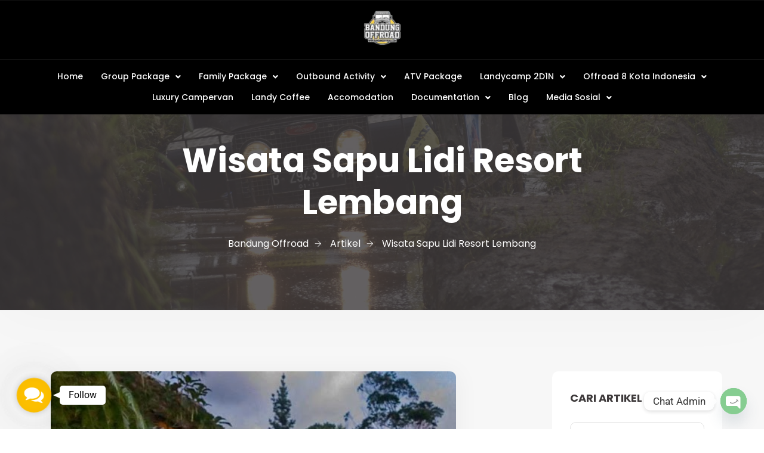

--- FILE ---
content_type: text/html; charset=UTF-8
request_url: https://bandungoffroad.com/wisata-sapu-lidi-resort-lembang/
body_size: 28933
content:
<!doctype html>
<html lang="en-US">
<head>
	<meta charset="UTF-8">
	<meta name="viewport" content="width=device-width, initial-scale=1">
	<link rel="profile" href="https://gmpg.org/xfn/11">

	<meta name='robots' content='index, follow, max-image-preview:large, max-snippet:-1, max-video-preview:-1' />

<!-- Google Tag Manager for WordPress by gtm4wp.com -->
<script data-cfasync="false" data-pagespeed-no-defer>
	var gtm4wp_datalayer_name = "dataLayer";
	var dataLayer = dataLayer || [];
</script>
<!-- End Google Tag Manager for WordPress by gtm4wp.com -->
	<!-- This site is optimized with the Yoast SEO plugin v25.7 - https://yoast.com/wordpress/plugins/seo/ -->
	<title>Wisata Sapu Lidi Resort Lembang - Bandung Offroad</title>
	<link rel="canonical" href="https://bandungoffroad.com/wisata-sapu-lidi-resort-lembang/" />
	<meta property="og:locale" content="en_US" />
	<meta property="og:type" content="article" />
	<meta property="og:title" content="Wisata Sapu Lidi Resort Lembang - Bandung Offroad" />
	<meta property="og:description" content="Nama objek wisata Sapu Lidi Lembang ini mungkin terdengar sedikit aneh, tetapi inilah keunikan destinasi wisata tersebut yang..." />
	<meta property="og:url" content="https://bandungoffroad.com/wisata-sapu-lidi-resort-lembang/" />
	<meta property="og:site_name" content="Bandung Offroad" />
	<meta property="article:published_time" content="2021-08-01T22:26:10+00:00" />
	<meta property="og:image" content="https://lh3.googleusercontent.com/p/AF1QipNKyqry4C99QTFR37wdsUGHjDuLt845nBLUK-XK=w540-pa" />
	<meta name="author" content="admin" />
	<meta name="twitter:card" content="summary_large_image" />
	<meta name="twitter:label1" content="Written by" />
	<meta name="twitter:data1" content="admin" />
	<meta name="twitter:label2" content="Est. reading time" />
	<meta name="twitter:data2" content="2 minutes" />
	<script type="application/ld+json" class="yoast-schema-graph">{"@context":"https://schema.org","@graph":[{"@type":"WebPage","@id":"https://bandungoffroad.com/wisata-sapu-lidi-resort-lembang/","url":"https://bandungoffroad.com/wisata-sapu-lidi-resort-lembang/","name":"Wisata Sapu Lidi Resort Lembang - Bandung Offroad","isPartOf":{"@id":"https://bandungoffroad.com/#website"},"primaryImageOfPage":{"@id":"https://bandungoffroad.com/wisata-sapu-lidi-resort-lembang/#primaryimage"},"image":{"@id":"https://bandungoffroad.com/wisata-sapu-lidi-resort-lembang/#primaryimage"},"thumbnailUrl":"https://lh3.googleusercontent.com/p/AF1QipNKyqry4C99QTFR37wdsUGHjDuLt845nBLUK-XK=w540-pa","datePublished":"2021-08-01T22:26:10+00:00","author":{"@id":"https://bandungoffroad.com/#/schema/person/dd356a45527e21f1bf132f7ab5e5fb16"},"breadcrumb":{"@id":"https://bandungoffroad.com/wisata-sapu-lidi-resort-lembang/#breadcrumb"},"inLanguage":"en-US","potentialAction":[{"@type":"ReadAction","target":["https://bandungoffroad.com/wisata-sapu-lidi-resort-lembang/"]}]},{"@type":"ImageObject","inLanguage":"en-US","@id":"https://bandungoffroad.com/wisata-sapu-lidi-resort-lembang/#primaryimage","url":"https://lh3.googleusercontent.com/p/AF1QipNKyqry4C99QTFR37wdsUGHjDuLt845nBLUK-XK=w540-pa","contentUrl":"https://lh3.googleusercontent.com/p/AF1QipNKyqry4C99QTFR37wdsUGHjDuLt845nBLUK-XK=w540-pa"},{"@type":"BreadcrumbList","@id":"https://bandungoffroad.com/wisata-sapu-lidi-resort-lembang/#breadcrumb","itemListElement":[{"@type":"ListItem","position":1,"name":"Home","item":"https://bandungoffroad.com/"},{"@type":"ListItem","position":2,"name":"Wisata Sapu Lidi Resort Lembang"}]},{"@type":"WebSite","@id":"https://bandungoffroad.com/#website","url":"https://bandungoffroad.com/","name":"Bandung Offroad","description":"Paket Wisata Offroad Bandung","potentialAction":[{"@type":"SearchAction","target":{"@type":"EntryPoint","urlTemplate":"https://bandungoffroad.com/?s={search_term_string}"},"query-input":{"@type":"PropertyValueSpecification","valueRequired":true,"valueName":"search_term_string"}}],"inLanguage":"en-US"},{"@type":"Person","@id":"https://bandungoffroad.com/#/schema/person/dd356a45527e21f1bf132f7ab5e5fb16","name":"admin","image":{"@type":"ImageObject","inLanguage":"en-US","@id":"https://bandungoffroad.com/#/schema/person/image/","url":"https://secure.gravatar.com/avatar/?s=96&d=mm&r=g","contentUrl":"https://secure.gravatar.com/avatar/?s=96&d=mm&r=g","caption":"admin"},"sameAs":["http://596b6986cf1af453e69525e1d20fef9d"],"url":"https://bandungoffroad.com/author/admin/"}]}</script>
	<!-- / Yoast SEO plugin. -->


<link rel='dns-prefetch' href='//fonts.googleapis.com' />
<link rel='dns-prefetch' href='//www.googletagmanager.com' />
<link rel='preconnect' href='//i0.wp.com' />
<link rel='preconnect' href='https://fonts.gstatic.com' crossorigin />
<link rel="alternate" type="application/rss+xml" title="Bandung Offroad &raquo; Feed" href="https://bandungoffroad.com/feed/" />
<link rel="alternate" type="application/rss+xml" title="Bandung Offroad &raquo; Comments Feed" href="https://bandungoffroad.com/comments/feed/" />
<link rel="alternate" type="application/rss+xml" title="Bandung Offroad &raquo; Wisata Sapu Lidi Resort Lembang Comments Feed" href="https://bandungoffroad.com/wisata-sapu-lidi-resort-lembang/feed/" />
<link rel="alternate" title="oEmbed (JSON)" type="application/json+oembed" href="https://bandungoffroad.com/wp-json/oembed/1.0/embed?url=https%3A%2F%2Fbandungoffroad.com%2Fwisata-sapu-lidi-resort-lembang%2F" />
<link rel="alternate" title="oEmbed (XML)" type="text/xml+oembed" href="https://bandungoffroad.com/wp-json/oembed/1.0/embed?url=https%3A%2F%2Fbandungoffroad.com%2Fwisata-sapu-lidi-resort-lembang%2F&#038;format=xml" />
<link rel='stylesheet' id='all-css-dfd9feb48d16d06104173214da7bb30a' href='https://bandungoffroad.com/wp-content/boost-cache/static/d6e918cbff.min.css' type='text/css' media='all' />
<link rel='stylesheet' id='all-css-4ba5ab6c6c96a8a3fde047c20c5c4031' href='https://bandungoffroad.com/wp-content/boost-cache/static/cbe83912ae.min.css' type='text/css' media='all' />
<style id='wp-block-image-inline-css'>
.wp-block-image>a,.wp-block-image>figure>a{display:inline-block}.wp-block-image img{box-sizing:border-box;height:auto;max-width:100%;vertical-align:bottom}@media not (prefers-reduced-motion){.wp-block-image img.hide{visibility:hidden}.wp-block-image img.show{animation:show-content-image .4s}}.wp-block-image[style*=border-radius] img,.wp-block-image[style*=border-radius]>a{border-radius:inherit}.wp-block-image.has-custom-border img{box-sizing:border-box}.wp-block-image.aligncenter{text-align:center}.wp-block-image.alignfull>a,.wp-block-image.alignwide>a{width:100%}.wp-block-image.alignfull img,.wp-block-image.alignwide img{height:auto;width:100%}.wp-block-image .aligncenter,.wp-block-image .alignleft,.wp-block-image .alignright,.wp-block-image.aligncenter,.wp-block-image.alignleft,.wp-block-image.alignright{display:table}.wp-block-image .aligncenter>figcaption,.wp-block-image .alignleft>figcaption,.wp-block-image .alignright>figcaption,.wp-block-image.aligncenter>figcaption,.wp-block-image.alignleft>figcaption,.wp-block-image.alignright>figcaption{caption-side:bottom;display:table-caption}.wp-block-image .alignleft{float:left;margin:.5em 1em .5em 0}.wp-block-image .alignright{float:right;margin:.5em 0 .5em 1em}.wp-block-image .aligncenter{margin-left:auto;margin-right:auto}.wp-block-image :where(figcaption){margin-bottom:1em;margin-top:.5em}.wp-block-image.is-style-circle-mask img{border-radius:9999px}@supports ((-webkit-mask-image:none) or (mask-image:none)) or (-webkit-mask-image:none){.wp-block-image.is-style-circle-mask img{border-radius:0;-webkit-mask-image:url('data:image/svg+xml;utf8,<svg viewBox="0 0 100 100" xmlns="http://www.w3.org/2000/svg"><circle cx="50" cy="50" r="50"/></svg>');mask-image:url('data:image/svg+xml;utf8,<svg viewBox="0 0 100 100" xmlns="http://www.w3.org/2000/svg"><circle cx="50" cy="50" r="50"/></svg>');mask-mode:alpha;-webkit-mask-position:center;mask-position:center;-webkit-mask-repeat:no-repeat;mask-repeat:no-repeat;-webkit-mask-size:contain;mask-size:contain}}:root :where(.wp-block-image.is-style-rounded img,.wp-block-image .is-style-rounded img){border-radius:9999px}.wp-block-image figure{margin:0}.wp-lightbox-container{display:flex;flex-direction:column;position:relative}.wp-lightbox-container img{cursor:zoom-in}.wp-lightbox-container img:hover+button{opacity:1}.wp-lightbox-container button{align-items:center;backdrop-filter:blur(16px) saturate(180%);background-color:#5a5a5a40;border:none;border-radius:4px;cursor:zoom-in;display:flex;height:20px;justify-content:center;opacity:0;padding:0;position:absolute;right:16px;text-align:center;top:16px;width:20px;z-index:100}@media not (prefers-reduced-motion){.wp-lightbox-container button{transition:opacity .2s ease}}.wp-lightbox-container button:focus-visible{outline:3px auto #5a5a5a40;outline:3px auto -webkit-focus-ring-color;outline-offset:3px}.wp-lightbox-container button:hover{cursor:pointer;opacity:1}.wp-lightbox-container button:focus{opacity:1}.wp-lightbox-container button:focus,.wp-lightbox-container button:hover,.wp-lightbox-container button:not(:hover):not(:active):not(.has-background){background-color:#5a5a5a40;border:none}.wp-lightbox-overlay{box-sizing:border-box;cursor:zoom-out;height:100vh;left:0;overflow:hidden;position:fixed;top:0;visibility:hidden;width:100%;z-index:100000}.wp-lightbox-overlay .close-button{align-items:center;cursor:pointer;display:flex;justify-content:center;min-height:40px;min-width:40px;padding:0;position:absolute;right:calc(env(safe-area-inset-right) + 16px);top:calc(env(safe-area-inset-top) + 16px);z-index:5000000}.wp-lightbox-overlay .close-button:focus,.wp-lightbox-overlay .close-button:hover,.wp-lightbox-overlay .close-button:not(:hover):not(:active):not(.has-background){background:none;border:none}.wp-lightbox-overlay .lightbox-image-container{height:var(--wp--lightbox-container-height);left:50%;overflow:hidden;position:absolute;top:50%;transform:translate(-50%,-50%);transform-origin:top left;width:var(--wp--lightbox-container-width);z-index:9999999999}.wp-lightbox-overlay .wp-block-image{align-items:center;box-sizing:border-box;display:flex;height:100%;justify-content:center;margin:0;position:relative;transform-origin:0 0;width:100%;z-index:3000000}.wp-lightbox-overlay .wp-block-image img{height:var(--wp--lightbox-image-height);min-height:var(--wp--lightbox-image-height);min-width:var(--wp--lightbox-image-width);width:var(--wp--lightbox-image-width)}.wp-lightbox-overlay .wp-block-image figcaption{display:none}.wp-lightbox-overlay button{background:none;border:none}.wp-lightbox-overlay .scrim{background-color:#fff;height:100%;opacity:.9;position:absolute;width:100%;z-index:2000000}.wp-lightbox-overlay.active{visibility:visible}@media not (prefers-reduced-motion){.wp-lightbox-overlay.active{animation:turn-on-visibility .25s both}.wp-lightbox-overlay.active img{animation:turn-on-visibility .35s both}.wp-lightbox-overlay.show-closing-animation:not(.active){animation:turn-off-visibility .35s both}.wp-lightbox-overlay.show-closing-animation:not(.active) img{animation:turn-off-visibility .25s both}.wp-lightbox-overlay.zoom.active{animation:none;opacity:1;visibility:visible}.wp-lightbox-overlay.zoom.active .lightbox-image-container{animation:lightbox-zoom-in .4s}.wp-lightbox-overlay.zoom.active .lightbox-image-container img{animation:none}.wp-lightbox-overlay.zoom.active .scrim{animation:turn-on-visibility .4s forwards}.wp-lightbox-overlay.zoom.show-closing-animation:not(.active){animation:none}.wp-lightbox-overlay.zoom.show-closing-animation:not(.active) .lightbox-image-container{animation:lightbox-zoom-out .4s}.wp-lightbox-overlay.zoom.show-closing-animation:not(.active) .lightbox-image-container img{animation:none}.wp-lightbox-overlay.zoom.show-closing-animation:not(.active) .scrim{animation:turn-off-visibility .4s forwards}}@keyframes show-content-image{0%{visibility:hidden}99%{visibility:hidden}to{visibility:visible}}@keyframes turn-on-visibility{0%{opacity:0}to{opacity:1}}@keyframes turn-off-visibility{0%{opacity:1;visibility:visible}99%{opacity:0;visibility:visible}to{opacity:0;visibility:hidden}}@keyframes lightbox-zoom-in{0%{transform:translate(calc((-100vw + var(--wp--lightbox-scrollbar-width))/2 + var(--wp--lightbox-initial-left-position)),calc(-50vh + var(--wp--lightbox-initial-top-position))) scale(var(--wp--lightbox-scale))}to{transform:translate(-50%,-50%) scale(1)}}@keyframes lightbox-zoom-out{0%{transform:translate(-50%,-50%) scale(1);visibility:visible}99%{visibility:visible}to{transform:translate(calc((-100vw + var(--wp--lightbox-scrollbar-width))/2 + var(--wp--lightbox-initial-left-position)),calc(-50vh + var(--wp--lightbox-initial-top-position))) scale(var(--wp--lightbox-scale));visibility:hidden}}
/*# sourceURL=https://bandungoffroad.com/wp-includes/blocks/image/style.min.css */
</style>
<style id='wp-block-image-theme-inline-css'>
:root :where(.wp-block-image figcaption){color:#555;font-size:13px;text-align:center}.is-dark-theme :root :where(.wp-block-image figcaption){color:#ffffffa6}.wp-block-image{margin:0 0 1em}
/*# sourceURL=https://bandungoffroad.com/wp-includes/blocks/image/theme.min.css */
</style>
<style id='global-styles-inline-css'>
:root{--wp--preset--aspect-ratio--square: 1;--wp--preset--aspect-ratio--4-3: 4/3;--wp--preset--aspect-ratio--3-4: 3/4;--wp--preset--aspect-ratio--3-2: 3/2;--wp--preset--aspect-ratio--2-3: 2/3;--wp--preset--aspect-ratio--16-9: 16/9;--wp--preset--aspect-ratio--9-16: 9/16;--wp--preset--color--black: #000000;--wp--preset--color--cyan-bluish-gray: #abb8c3;--wp--preset--color--white: #ffffff;--wp--preset--color--pale-pink: #f78da7;--wp--preset--color--vivid-red: #cf2e2e;--wp--preset--color--luminous-vivid-orange: #ff6900;--wp--preset--color--luminous-vivid-amber: #fcb900;--wp--preset--color--light-green-cyan: #7bdcb5;--wp--preset--color--vivid-green-cyan: #00d084;--wp--preset--color--pale-cyan-blue: #8ed1fc;--wp--preset--color--vivid-cyan-blue: #0693e3;--wp--preset--color--vivid-purple: #9b51e0;--wp--preset--gradient--vivid-cyan-blue-to-vivid-purple: linear-gradient(135deg,rgb(6,147,227) 0%,rgb(155,81,224) 100%);--wp--preset--gradient--light-green-cyan-to-vivid-green-cyan: linear-gradient(135deg,rgb(122,220,180) 0%,rgb(0,208,130) 100%);--wp--preset--gradient--luminous-vivid-amber-to-luminous-vivid-orange: linear-gradient(135deg,rgb(252,185,0) 0%,rgb(255,105,0) 100%);--wp--preset--gradient--luminous-vivid-orange-to-vivid-red: linear-gradient(135deg,rgb(255,105,0) 0%,rgb(207,46,46) 100%);--wp--preset--gradient--very-light-gray-to-cyan-bluish-gray: linear-gradient(135deg,rgb(238,238,238) 0%,rgb(169,184,195) 100%);--wp--preset--gradient--cool-to-warm-spectrum: linear-gradient(135deg,rgb(74,234,220) 0%,rgb(151,120,209) 20%,rgb(207,42,186) 40%,rgb(238,44,130) 60%,rgb(251,105,98) 80%,rgb(254,248,76) 100%);--wp--preset--gradient--blush-light-purple: linear-gradient(135deg,rgb(255,206,236) 0%,rgb(152,150,240) 100%);--wp--preset--gradient--blush-bordeaux: linear-gradient(135deg,rgb(254,205,165) 0%,rgb(254,45,45) 50%,rgb(107,0,62) 100%);--wp--preset--gradient--luminous-dusk: linear-gradient(135deg,rgb(255,203,112) 0%,rgb(199,81,192) 50%,rgb(65,88,208) 100%);--wp--preset--gradient--pale-ocean: linear-gradient(135deg,rgb(255,245,203) 0%,rgb(182,227,212) 50%,rgb(51,167,181) 100%);--wp--preset--gradient--electric-grass: linear-gradient(135deg,rgb(202,248,128) 0%,rgb(113,206,126) 100%);--wp--preset--gradient--midnight: linear-gradient(135deg,rgb(2,3,129) 0%,rgb(40,116,252) 100%);--wp--preset--font-size--small: 13px;--wp--preset--font-size--medium: 20px;--wp--preset--font-size--large: 36px;--wp--preset--font-size--x-large: 42px;--wp--preset--spacing--20: 0.44rem;--wp--preset--spacing--30: 0.67rem;--wp--preset--spacing--40: 1rem;--wp--preset--spacing--50: 1.5rem;--wp--preset--spacing--60: 2.25rem;--wp--preset--spacing--70: 3.38rem;--wp--preset--spacing--80: 5.06rem;--wp--preset--shadow--natural: 6px 6px 9px rgba(0, 0, 0, 0.2);--wp--preset--shadow--deep: 12px 12px 50px rgba(0, 0, 0, 0.4);--wp--preset--shadow--sharp: 6px 6px 0px rgba(0, 0, 0, 0.2);--wp--preset--shadow--outlined: 6px 6px 0px -3px rgb(255, 255, 255), 6px 6px rgb(0, 0, 0);--wp--preset--shadow--crisp: 6px 6px 0px rgb(0, 0, 0);}:where(.is-layout-flex){gap: 0.5em;}:where(.is-layout-grid){gap: 0.5em;}body .is-layout-flex{display: flex;}.is-layout-flex{flex-wrap: wrap;align-items: center;}.is-layout-flex > :is(*, div){margin: 0;}body .is-layout-grid{display: grid;}.is-layout-grid > :is(*, div){margin: 0;}:where(.wp-block-columns.is-layout-flex){gap: 2em;}:where(.wp-block-columns.is-layout-grid){gap: 2em;}:where(.wp-block-post-template.is-layout-flex){gap: 1.25em;}:where(.wp-block-post-template.is-layout-grid){gap: 1.25em;}.has-black-color{color: var(--wp--preset--color--black) !important;}.has-cyan-bluish-gray-color{color: var(--wp--preset--color--cyan-bluish-gray) !important;}.has-white-color{color: var(--wp--preset--color--white) !important;}.has-pale-pink-color{color: var(--wp--preset--color--pale-pink) !important;}.has-vivid-red-color{color: var(--wp--preset--color--vivid-red) !important;}.has-luminous-vivid-orange-color{color: var(--wp--preset--color--luminous-vivid-orange) !important;}.has-luminous-vivid-amber-color{color: var(--wp--preset--color--luminous-vivid-amber) !important;}.has-light-green-cyan-color{color: var(--wp--preset--color--light-green-cyan) !important;}.has-vivid-green-cyan-color{color: var(--wp--preset--color--vivid-green-cyan) !important;}.has-pale-cyan-blue-color{color: var(--wp--preset--color--pale-cyan-blue) !important;}.has-vivid-cyan-blue-color{color: var(--wp--preset--color--vivid-cyan-blue) !important;}.has-vivid-purple-color{color: var(--wp--preset--color--vivid-purple) !important;}.has-black-background-color{background-color: var(--wp--preset--color--black) !important;}.has-cyan-bluish-gray-background-color{background-color: var(--wp--preset--color--cyan-bluish-gray) !important;}.has-white-background-color{background-color: var(--wp--preset--color--white) !important;}.has-pale-pink-background-color{background-color: var(--wp--preset--color--pale-pink) !important;}.has-vivid-red-background-color{background-color: var(--wp--preset--color--vivid-red) !important;}.has-luminous-vivid-orange-background-color{background-color: var(--wp--preset--color--luminous-vivid-orange) !important;}.has-luminous-vivid-amber-background-color{background-color: var(--wp--preset--color--luminous-vivid-amber) !important;}.has-light-green-cyan-background-color{background-color: var(--wp--preset--color--light-green-cyan) !important;}.has-vivid-green-cyan-background-color{background-color: var(--wp--preset--color--vivid-green-cyan) !important;}.has-pale-cyan-blue-background-color{background-color: var(--wp--preset--color--pale-cyan-blue) !important;}.has-vivid-cyan-blue-background-color{background-color: var(--wp--preset--color--vivid-cyan-blue) !important;}.has-vivid-purple-background-color{background-color: var(--wp--preset--color--vivid-purple) !important;}.has-black-border-color{border-color: var(--wp--preset--color--black) !important;}.has-cyan-bluish-gray-border-color{border-color: var(--wp--preset--color--cyan-bluish-gray) !important;}.has-white-border-color{border-color: var(--wp--preset--color--white) !important;}.has-pale-pink-border-color{border-color: var(--wp--preset--color--pale-pink) !important;}.has-vivid-red-border-color{border-color: var(--wp--preset--color--vivid-red) !important;}.has-luminous-vivid-orange-border-color{border-color: var(--wp--preset--color--luminous-vivid-orange) !important;}.has-luminous-vivid-amber-border-color{border-color: var(--wp--preset--color--luminous-vivid-amber) !important;}.has-light-green-cyan-border-color{border-color: var(--wp--preset--color--light-green-cyan) !important;}.has-vivid-green-cyan-border-color{border-color: var(--wp--preset--color--vivid-green-cyan) !important;}.has-pale-cyan-blue-border-color{border-color: var(--wp--preset--color--pale-cyan-blue) !important;}.has-vivid-cyan-blue-border-color{border-color: var(--wp--preset--color--vivid-cyan-blue) !important;}.has-vivid-purple-border-color{border-color: var(--wp--preset--color--vivid-purple) !important;}.has-vivid-cyan-blue-to-vivid-purple-gradient-background{background: var(--wp--preset--gradient--vivid-cyan-blue-to-vivid-purple) !important;}.has-light-green-cyan-to-vivid-green-cyan-gradient-background{background: var(--wp--preset--gradient--light-green-cyan-to-vivid-green-cyan) !important;}.has-luminous-vivid-amber-to-luminous-vivid-orange-gradient-background{background: var(--wp--preset--gradient--luminous-vivid-amber-to-luminous-vivid-orange) !important;}.has-luminous-vivid-orange-to-vivid-red-gradient-background{background: var(--wp--preset--gradient--luminous-vivid-orange-to-vivid-red) !important;}.has-very-light-gray-to-cyan-bluish-gray-gradient-background{background: var(--wp--preset--gradient--very-light-gray-to-cyan-bluish-gray) !important;}.has-cool-to-warm-spectrum-gradient-background{background: var(--wp--preset--gradient--cool-to-warm-spectrum) !important;}.has-blush-light-purple-gradient-background{background: var(--wp--preset--gradient--blush-light-purple) !important;}.has-blush-bordeaux-gradient-background{background: var(--wp--preset--gradient--blush-bordeaux) !important;}.has-luminous-dusk-gradient-background{background: var(--wp--preset--gradient--luminous-dusk) !important;}.has-pale-ocean-gradient-background{background: var(--wp--preset--gradient--pale-ocean) !important;}.has-electric-grass-gradient-background{background: var(--wp--preset--gradient--electric-grass) !important;}.has-midnight-gradient-background{background: var(--wp--preset--gradient--midnight) !important;}.has-small-font-size{font-size: var(--wp--preset--font-size--small) !important;}.has-medium-font-size{font-size: var(--wp--preset--font-size--medium) !important;}.has-large-font-size{font-size: var(--wp--preset--font-size--large) !important;}.has-x-large-font-size{font-size: var(--wp--preset--font-size--x-large) !important;}
/*# sourceURL=global-styles-inline-css */
</style>

<link rel='stylesheet' id='only-screen-and-max-width-768px-css-b4f973bd60b5e1b617a70567c445c43f' href='https://bandungoffroad.com/wp-content/boost-cache/static/d7d4f969c7.min.css' type='text/css' media='only screen and (max-width: 768px)' />
<style id='wp-img-auto-sizes-contain-inline-css'>
img:is([sizes=auto i],[sizes^="auto," i]){contain-intrinsic-size:3000px 1500px}
/*# sourceURL=wp-img-auto-sizes-contain-inline-css */
</style>
<style id='wp-emoji-styles-inline-css'>

	img.wp-smiley, img.emoji {
		display: inline !important;
		border: none !important;
		box-shadow: none !important;
		height: 1em !important;
		width: 1em !important;
		margin: 0 0.07em !important;
		vertical-align: -0.1em !important;
		background: none !important;
		padding: 0 !important;
	}
/*# sourceURL=wp-emoji-styles-inline-css */
</style>
<style id='classic-theme-styles-inline-css'>
/*! This file is auto-generated */
.wp-block-button__link{color:#fff;background-color:#32373c;border-radius:9999px;box-shadow:none;text-decoration:none;padding:calc(.667em + 2px) calc(1.333em + 2px);font-size:1.125em}.wp-block-file__button{background:#32373c;color:#fff;text-decoration:none}
/*# sourceURL=/wp-includes/css/classic-themes.min.css */
</style>
<style id='woocommerce-inline-inline-css'>
.woocommerce form .form-row .required { visibility: visible; }
/*# sourceURL=woocommerce-inline-inline-css */
</style>
<link rel='stylesheet' id='dashicons-css' href='https://bandungoffroad.com/wp-includes/css/dashicons.min.css?ver=6.9' media='all' />
<link rel="preload" as="style" href="https://fonts.googleapis.com/css?family=Poppins:700,500,400&#038;display=swap&#038;ver=1755923293" /><link rel="stylesheet" href="https://fonts.googleapis.com/css?family=Poppins:700,500,400&#038;display=swap&#038;ver=1755923293" media="print" onload="this.media='all'"><noscript><link rel="stylesheet" href="https://fonts.googleapis.com/css?family=Poppins:700,500,400&#038;display=swap&#038;ver=1755923293" /></noscript><script type="text/javascript" id="gtmkit-js-before" data-cfasync="false" data-nowprocket="" data-cookieconsent="ignore">
/* <![CDATA[ */
		window.gtmkit_settings = {"datalayer_name":"dataLayer","console_log":false,"wc":{"use_sku":false,"pid_prefix":"","add_shipping_info":{"config":1},"add_payment_info":{"config":1},"view_item":{"config":0},"view_item_list":{"config":0},"wishlist":false,"css_selectors":{"product_list_select_item":".products .product:not(.product-category) a:not(.add_to_cart_button.ajax_add_to_cart,.add_to_wishlist),.wc-block-grid__products li:not(.product-category) a:not(.add_to_cart_button.ajax_add_to_cart,.add_to_wishlist),.woocommerce-grouped-product-list-item__label a:not(.add_to_wishlist)","product_list_element":".product,.wc-block-grid__product","product_list_exclude":"","product_list_add_to_cart":".add_to_cart_button.ajax_add_to_cart:not(.single_add_to_cart_button)"},"text":{"wp-block-handpicked-products":"Handpicked Products","wp-block-product-best-sellers":"Best Sellers","wp-block-product-category":"Product Category","wp-block-product-new":"New Products","wp-block-product-on-sale":"Products On Sale","wp-block-products-by-attribute":"Products By Attribute","wp-block-product-tag":"Product Tag","wp-block-product-top-rated":"Top Rated Products","shipping-tier-not-found":"Shipping tier not found","payment-method-not-found":"Payment method not found"}}};
		window.gtmkit_data = {"wc":{"currency":"IDR","is_cart":false,"is_checkout":false,"blocks":{}}};
		window.dataLayer = window.dataLayer || [];
				
//# sourceURL=gtmkit-js-before
/* ]]> */
</script>
<script type="text/javascript" src="https://bandungoffroad.com/wp-includes/js/jquery/jquery.min.js?ver=3.7.1" id="jquery-core-js"></script>
<script type='text/javascript' src='https://bandungoffroad.com/wp-includes/js/jquery/jquery-migrate.min.js?m=1763774222'></script>
<script type="text/javascript" id="jquery-js-after">
/* <![CDATA[ */
!function($){"use strict";$(document).ready(function(){$(this).scrollTop()>100&&$(".hfe-scroll-to-top-wrap").removeClass("hfe-scroll-to-top-hide"),$(window).scroll(function(){$(this).scrollTop()<100?$(".hfe-scroll-to-top-wrap").fadeOut(300):$(".hfe-scroll-to-top-wrap").fadeIn(300)}),$(".hfe-scroll-to-top-wrap").on("click",function(){$("html, body").animate({scrollTop:0},300);return!1})})}(jQuery);
!function($){'use strict';$(document).ready(function(){var bar=$('.hfe-reading-progress-bar');if(!bar.length)return;$(window).on('scroll',function(){var s=$(window).scrollTop(),d=$(document).height()-$(window).height(),p=d? s/d*100:0;bar.css('width',p+'%')});});}(jQuery);
//# sourceURL=jquery-js-after
/* ]]> */
</script>
<script type="text/javascript" id="wc-add-to-cart-js-extra">
/* <![CDATA[ */
var wc_add_to_cart_params = {"ajax_url":"/wp-admin/admin-ajax.php","wc_ajax_url":"/?wc-ajax=%%endpoint%%","i18n_view_cart":"View cart","cart_url":"https://bandungoffroad.com/cart-2/","is_cart":"","cart_redirect_after_add":"no"};
//# sourceURL=wc-add-to-cart-js-extra
/* ]]> */
</script>
<script type="text/javascript" id="woocommerce-js-extra">
/* <![CDATA[ */
var woocommerce_params = {"ajax_url":"/wp-admin/admin-ajax.php","wc_ajax_url":"/?wc-ajax=%%endpoint%%","i18n_password_show":"Show password","i18n_password_hide":"Hide password"};
//# sourceURL=woocommerce-js-extra
/* ]]> */
</script>
<script type='text/javascript' src='https://bandungoffroad.com/wp-content/boost-cache/static/2680587b9e.min.js'></script>
<link rel="https://api.w.org/" href="https://bandungoffroad.com/wp-json/" /><link rel="alternate" title="JSON" type="application/json" href="https://bandungoffroad.com/wp-json/wp/v2/posts/30054" /><link rel="EditURI" type="application/rsd+xml" title="RSD" href="https://bandungoffroad.com/xmlrpc.php?rsd" />
<meta name="generator" content="WordPress 6.9" />
<meta name="generator" content="WooCommerce 10.1.3" />
<link rel='shortlink' href='https://bandungoffroad.com/?p=30054' />
<meta name="generator" content="Redux 4.5.7" />
<!-- Google Tag Manager for WordPress by gtm4wp.com -->
<!-- GTM Container placement set to footer -->
<script data-cfasync="false" data-pagespeed-no-defer>
</script>
<!-- End Google Tag Manager for WordPress by gtm4wp.com --><script type="text/javascript">window.wp_data = {"stm_ajax_add_review":"253c27ec9f","pearl_install_plugin":"335439be70"};</script><link rel="pingback" href="https://bandungoffroad.com/xmlrpc.php">	<noscript><style>.woocommerce-product-gallery{ opacity: 1 !important; }</style></noscript>
	<meta name="generator" content="Elementor 3.31.2; features: additional_custom_breakpoints, e_element_cache; settings: css_print_method-external, google_font-enabled, font_display-swap">
			<style>
				.e-con.e-parent:nth-of-type(n+4):not(.e-lazyloaded):not(.e-no-lazyload),
				.e-con.e-parent:nth-of-type(n+4):not(.e-lazyloaded):not(.e-no-lazyload) * {
					background-image: none !important;
				}
				@media screen and (max-height: 1024px) {
					.e-con.e-parent:nth-of-type(n+3):not(.e-lazyloaded):not(.e-no-lazyload),
					.e-con.e-parent:nth-of-type(n+3):not(.e-lazyloaded):not(.e-no-lazyload) * {
						background-image: none !important;
					}
				}
				@media screen and (max-height: 640px) {
					.e-con.e-parent:nth-of-type(n+2):not(.e-lazyloaded):not(.e-no-lazyload),
					.e-con.e-parent:nth-of-type(n+2):not(.e-lazyloaded):not(.e-no-lazyload) * {
						background-image: none !important;
					}
				}
			</style>
					<style type="text/css">
					.site-title,
			.site-description {
				position: absolute;
				clip: rect(1px, 1px, 1px, 1px);
			}
				</style>
		<link rel="icon" href="https://i0.wp.com/bandungoffroad.com/wp-content/uploads/2018/07/cropped-New_Logo_Bandung-Offroad.png?fit=32%2C32&#038;ssl=1" sizes="32x32" />
<link rel="icon" href="https://i0.wp.com/bandungoffroad.com/wp-content/uploads/2018/07/cropped-New_Logo_Bandung-Offroad.png?fit=192%2C192&#038;ssl=1" sizes="192x192" />
<link rel="apple-touch-icon" href="https://i0.wp.com/bandungoffroad.com/wp-content/uploads/2018/07/cropped-New_Logo_Bandung-Offroad.png?fit=180%2C180&#038;ssl=1" />
<meta name="msapplication-TileImage" content="https://i0.wp.com/bandungoffroad.com/wp-content/uploads/2018/07/cropped-New_Logo_Bandung-Offroad.png?resize=270%2C270&#038;ssl=1" />
<style id="theme_options-dynamic-css" title="dynamic-css" class="redux-options-output">.man_page, .site-content{background-color:#f7f7f7;}.man_page .man_sidebar:before, .man_page article.sticky .man_news_item_cont_list, .man_page .page-links a, .man_page table tr{background-color:#ffffff;}.man_404_section{background-color:#f4f4f4;}.man_404, .man_page .man_404_section, .man_page .man_404_section h2, .man_page .man_404_section p{color:#fff;}.man_intro .man_over{background-color:rgba(62,58,59,0.8);}.man_page .man_intro_cont, .man_page .man_intro h1{color:#ffffff;}.breadcrumbs, .breadcrumbs a, .breadcrumbs a span{color:#ffffff;}.man_news_item_title h3 a:hover, .input[type="text"] a:hover, .elementor-widget ul.menu li a:hover, .elementor-widget ul.menu a:before, .sm_nav_menu > li ul a:hover, .sm_nav_menu > li ul a:hover:before,  .woocommerce div.product .woocommerce-tabs ul.tabs li.active a, .woocommerce-LoopProduct-link:hover h3, .widget ul a:hover, .elementor-widget ul.menu a:before, .widget ul:not(.product_list_widget) a:hover:before, .btn_inline_style, .btn_inline_style:hover, .man_number_block_title span, .man_vertical_products h5,  .woocommerce ul.man_vertical_products_default li.product .man_product_cont h3, .man_demos:hover .man_demos_title, .woocommerce-message:before, .woocommerce-info:before, .man_news_item_date a:hover, .man_map_pin_cont b, .woocommerce-LoopProduct-link:hover, .breadcrumbs a:hover, .man_page h3 a, .man_navigation .current, .eicon-play:before, .stm-product-item__price .regular_price, .stm-product-item__content .product-categories a, .woocommerce-page .man_sidebar .product-categories > li .toggle, a.man_posts_item_link{color:#fcbf00;}.man_navigation span:after, .elementor-widget ul.menu a:after, .man_single_page_footer span:after, .sm_nav_menu > .current-menu-item > a:before, .sm_nav_menu > .current-menu-parent > a:before, .sm_nav_menu > .current_page_parent > a:before, .sm_nav_menu > li ul a:hover:after, .woocommerce div.product .woocommerce-tabs ul.tabs li.active:after, .widget ul:not(.product_list_widget) a:after, .widget ul:not(.product_list_widget) a:after, .widget ul.woocommerce-widget-layered-nav-list li:hover span, .widget_categories ul li:hover span, .widget ul li.chosen span, .cat-item:hover span.count, body:after, .btn_inline_style:before, .btn_inline_style:after, .woocommerce-mini-cart__buttons .button:before, .man_timeline_point, .man_map_point_border, .man_map_point_second_border, .man_map_pin span.man_map_point, .man_map_pin span.man_map_point_second_border, .man_bordered_block a:hover, .sm_nav_menu > li > a:before, .man_timeline_pin_cont, .page-links a:hover, .man_page table thead tr, .sm_video_link span i:after, .sm_video_link span b:after, .stm-product-item__content .stm-product-item__add_cart .button:hover, .stm-view-by .view-type.active, .woocommerce .widget_price_filter .ui-slider .ui-slider-range, .stm-products-catalog .man_navigation .page-numbers.current, .stm-product-item__content .stm-product-item__add_cart .added_to_cart:hover, .sm_nav_menu > li > a:before, .woocommerce .widget_price_filter .price_slider_amount .button:hover{background-color:#fcbf00;}.owl-dot.active span, .man_search_block_bg .search-form .search-form-text, .stm-product-item__content .stm-product-item__add_cart .button, .stm-product-item__content .stm-product-item__add_cart .button:hover, .woocommerce .widget_price_filter .price_slider_amount .button,  .stm-product-item__content .stm-product-item__add_cart .added_to_cart, .stm-product-item__content .stm-product-item__add_cart .added_to_cart:hover, .woocommerce .widget_price_filter .price_slider_amount .button:hover{border-color:#fcbf00;}.woocommerce-message, .woocommerce-info{border-top-color:#fcbf00;}.man_timeline_pin_cont_corner svg, .man_map_pin:hover svg path, .man_map.active .man_map_pins .man_map_pin_wrapper:first-child .man_map_pin svg path{fill:#fcbf00;}.man_page h1, .man_page h1 a{font-family:Poppins;line-height:70px;font-weight:700;font-style:normal;color:#3e3a3b;font-size:56px;}.man_page h2, .man_page h2 a, .man_page .pseudo-h2, .elementor-widget-heading.elementor-widget-heading h2.elementor-heading-title, .man_timeline_pin_cont, .man_page blockquote, address, .man_timeline_pin_title, .editor-post-title__block .editor-post-title__input, h2.editor-rich-text__editable{font-family:Poppins;text-transform:none;line-height:51px;letter-spacing:-2px;font-weight:700;font-style:normal;color:#3e3a3b;font-size:41px;}.man_page h3, .elementor-widget-heading.elementor-widget-heading h3.elementor-heading-title, .woocommerce div.product p.price, .woocommerce div.product span.price, .comment-reply-title, .woocommerce ul.products li.product .woocommerce-loop-category__title, .woocommerce ul.products li.product .woocommerce-loop-product__title, .woocommerce ul.products li.product h3, .wp-block-heading h3{font-family:Poppins;line-height:30px;font-weight:500;font-style:normal;color:#3e3a3b;font-size:26px;}.man_page h4, .man_page .pseudo-h4, .man_page h4 a, .elementor-widget-heading.elementor-widget-heading h4.elementor-heading-title, h3.widget-title, .wp-block-heading h4{font-family:Poppins;line-height:30px;font-weight:700;font-style:normal;color:#3e3a3b;font-size:18px;}.man_page h5, .man_page h5 a, .elementor-widget-heading.elementor-widget-heading h5.elementor-heading-title{font-family:Poppins;line-height:32px;font-weight:normal;font-style:normal;color:#3e3a3b;font-size:24px;}.man_page h6, .man_page h6 a, .elementor-widget-heading.elementor-widget-heading h6.elementor-heading-title{font-family:Poppins;line-height:24px;font-weight:700;font-style:normal;color:#3e3a3b;font-size:16px;}h2:after{margin-top:0px;}h2, .elementor-widget-heading h2.elementor-heading-title{margin-top:0px;margin-bottom:15px;}body .man_page, .elementor-widget-text-editor, .man_page input, textarea, .woocommerce-ordering .man_page select, .man_cart_block a, .man_news_item_date a, .man_news_item_date, .widget ul:not(.product_list_widget) a:before, .woocommerce-product-details__short-description p, .editor-default-block-appender textarea.editor-default-block-appender__content, .editor-styles-wrapper p, ul.editor-rich-text__editable, footer{font-family:Poppins;line-height:28px;font-weight:400;font-style:normal;color:#3e3a3b;font-size:16px;}.btn, div.wpforms-container-full .wpforms-form input[type=submit], div.wpforms-container-full .wpforms-form button[type=submit], .man_page button, .man_page [type="button"], [type="reset"], .man_page [type="submit"], .woocommerce div.product form.cart .button, body div.wpforms-container-full .wpforms-form button[type=submit], .woocommerce #review_form #respond .form-submit input, .woocommerce ul.products li.product .button, .woocommerce #respond input#submit, .man_page .woocommerce a.button, .woocommerce button.button, .woocommerce input.button, .woocommerce-cart .wc-proceed-to-checkout a.checkout-button, .woocommerce_checkout_place_order, .woocommerce button.button.alt, .products .man_product_photo .added_to_cart, .added_to_cart, .woocommerce a.added_to_cart, .man_product_cont_desc a.button, .add_to_cart_button, .product_type_simple, .wp-block-button__link, .added_to_cart{background-color:#fa6401;}.btn:hover, div.wpforms-container-full .wpforms-form input[type=submit]:hover, div.wpforms-container-full .wpforms-form button[type=submit]:hover, .man_page button:hover, .man_button [type="button"]:hover, [type="reset"]:hover, .man_page [type="submit"]:hover, .woocommerce div.product form.cart .button:hover, body div.wpforms-container-full .wpforms-form button[type=submit]:hover, .woocommerce #review_form #respond .form-submit input:hover, .woocommerce ul.products li.product .button:hover, .woocommerce #respond input#submit:hover, .man_page .woocommerce a.button:hover, .woocommerce button.button:hover, .woocommerce input.button:hover, .woocommerce-cart .wc-proceed-to-checkout a.checkout-.man_page button:hover, .woocommerce_checkout_place_order:hover, .woocommerce button.button.alt:hover, .products .man_product_photo .added_to_cart:hover, .added_to_cart:hover, .woocommerce a.added_to_cart:hover, .man_product_cont_desc .button:hover, .add_to_cart_.man_page button:hover, .product_type_simple:hover, .wp-block-button__link:hover, .added_to_cart:hover, .products-default .man_product_cont_desc a:hover{background-color:#e56b00;}.btn, .btn:hover, div.wpforms-container-full .wpforms-form input[type=submit], div.wpforms-container-full .wpforms-form button[type=submit], div.wpforms-container-full .wpforms-form input[type=submit]:hover, div.wpforms-container-full .wpforms-form button[type=submit]:hover, .man_page button, .man_page [type="button"], .man_page [type="reset"], .man_page [type="submit"], .woocommerce div.product form.cart .button, .woocommerce div.product form.cart .button:hover, body div.wpforms-container-full .wpforms-form button[type=submit], body div.wpforms-container-full .wpforms-form button[type=submit]:hover, .woocommerce #review_form #respond .form-submit input, .woocommerce #review_form #respond .form-submit input:hover, .woocommerce ul.products li.product .button, .woocommerce ul.products li.product .button:hover, .woocommerce #respond input#submit, .man_page .woocommerce a.button, .woocommerce button.button, .woocommerce input.button, .woocommerce #respond input#submit:hover, .man_page .woocommerce a.button:hover, .woocommerce button.button:hover, .woocommerce input.button:hover, .cart button, .woocommerce-cart .wc-proceed-to-checkout a.checkout-button, .woocommerce_checkout_place_order, .woocommerce button.button.alt, .products .man_product_photo .added_to_cart, .man_page input[type="text"], .man_page input[type="email"], .man_page input[type="url"], .man_page input[type="password"], .man_page input[type="search"], .man_page input[type="number"], .man_page input[type="tel"], .man_page input[type="range"], .man_page input[type="date"], .man_page input[type="month"], .man_page input[type="week"], .man_page input[type="time"], .man_page input[type="datetime"], .man_page input[type="datetime-local"], .man_page input[type="color"], .man_page textarea, .man_page select, .input-text, .added_to_cart, .woocommerce a.added_to_cart, .man_product_cont_desc .button, .add_to_cart_button, .add_to_cart_button:hover, .product_type_simple:hover, .product_type_simple, .wp-block-button__link, .added_to_cart, .added_to_cart:hover, .man_product_cont .button{font-family:Poppins;line-height:19px;font-weight:400;font-style:normal;color:#fff;font-size:18px;}.btn, div.wpforms-container-full .wpforms-form input[type=submit], div.wpforms-container-full .wpforms-form button[type=submit], .man_page button, .man_page [type="button"], [type="reset"], .man_page [type="submit"], .woocommerce div.product form.cart .button, body div.wpforms-container-full .wpforms-form button[type=submit], .woocommerce #review_form #respond .form-submit input, .woocommerce ul.products li.product .button, .woocommerce #respond input#submit, .man_page .woocommerce a.button, .woocommerce button.button, .woocommerce input.button, .cart .cart_item button, .woocommerce button.button:disabled, .woocommerce button.button:disabled[disabled], .woocommerce-cart .wc-proceed-to-checkout a.checkout-button, .woocommerce_checkout_place_order, .woocommerce button.button.alt, .products .man_product_photo .added_to_cart, .man_page input[type="text"], input[type="email"], input[type="url"], input[type="password"], input[type="search"], .man_page input[type="number"], input[type="tel"], input[type="range"], input[type="date"], input[type="month"], input[type="week"], input[type="time"], input[type="datetime"], input[type="datetime-local"], input[type="color"], textarea, .man_page select, .input-text, .added_to_cart, .woocommerce a.added_to_cart, .woocommerce #respond input#submit.loading, .man_page .woocommerce a.button.loading, .woocommerce button.button.loading, .woocommerce input.button.loading, .woocommerce-cart table.cart td.actions .coupon .input-text, .man_product_cont_desc .button, .add_to_cart_button, .product_type_simple, .wp-block-button__link, .added_to_cart, .woocommerce a.added_to_cart, .woocommerce-cart table.cart td.actions .coupon .input-text{padding-top:17px;padding-right:20px;padding-bottom:17px;padding-left:20px;}.man_news_item_img{height:250px;}.man_news_item:hover .man_news_item_over{border-top:4px solid #c89454;border-bottom:0px solid #c89454;border-left:0px solid #c89454;border-right:0px solid #c89454;}.man_nav_over{background-color:rgba(62,58,59,0.54);}.nav-box:hover .man_nav_over{background-color:rgba(62,58,59,0.85);}.man_woo_cat_item_over, .products .man_product_photo a.woocommerce-LoopProduct-link:after, .products_grid_type .man_product_photo:after{background-color:rgba(62,58,59,0.62);}.man_woo_cat_item:hover .man_woo_cat_item_over{background-color:rgba(62,58,59,0.91);}.man_woo_cat_item:hover .man_woo_cat_item_over{border-top:4px solid #c89454;border-bottom:0px solid #c89454;border-left:0px solid #c89454;border-right:0px solid #c89454;}.man_woo_cat_item_cont .man_woo_cat_item_cont_name{color:#fff;}.man_woo_cat_item:hover .man_woo_cat_item_cont_name, .man_woo_cat_item:hover .man_woo_cat_item_cont p, .man_service_block_II .man_woo_cat_item_cont_an div{color:#ffffff;}.elementor-widget-sm-woo-categories .man_woo_cat_item, .man_service_block_II a{height:250px;}</style>
<link rel='stylesheet' id='all-css-fd43b2a00cca3d9854610e60526ac924' href='https://bandungoffroad.com/wp-content/boost-cache/static/de892efaa8.min.css' type='text/css' media='all' />
</head>

<body class="wp-singular post-template-default single single-post postid-30054 single-format-standard wp-embed-responsive wp-theme-manufacturer theme-manufacturer woocommerce-no-js ehf-header ehf-footer ehf-template-manufacturer ehf-stylesheet-manufacturer man_button_round no-sidebar elementor-default elementor-kit-5" >


<div id="page" class="man_page " data-title="
	131">


			<header id="masthead" itemscope="itemscope" itemtype="https://schema.org/WPHeader">
			<p class="main-title bhf-hidden" itemprop="headline"><a href="https://bandungoffroad.com" title="Bandung Offroad" rel="home">Bandung Offroad</a></p>
					<div data-elementor-type="wp-post" data-elementor-id="78" class="elementor elementor-78" data-elementor-post-type="elementor-hf">
						<section class="elementor-section elementor-top-section elementor-element elementor-element-af94a04 elementor-section-content-middle elementor-section-boxed elementor-section-height-default elementor-section-height-default" data-id="af94a04" data-element_type="section" data-settings="{&quot;background_background&quot;:&quot;classic&quot;}">
						<div class="elementor-container elementor-column-gap-default">
					<div class="elementor-column elementor-col-33 elementor-top-column elementor-element elementor-element-99b50bf" data-id="99b50bf" data-element_type="column">
			<div class="elementor-widget-wrap elementor-element-populated">
						<div class="elementor-element elementor-element-9bb2fd2 hfe-nav-menu__align-center hfe-submenu-animation-slide_up elementor-hidden-desktop elementor-hidden-tablet elementor-hidden-mobile hfe-submenu-icon-arrow hfe-link-redirect-child hfe-nav-menu__breakpoint-tablet elementor-widget elementor-widget-navigation-menu" data-id="9bb2fd2" data-element_type="widget" data-settings="{&quot;width_dropdown_item&quot;:{&quot;unit&quot;:&quot;px&quot;,&quot;size&quot;:220,&quot;sizes&quot;:[]},&quot;padding_horizontal_menu_item&quot;:{&quot;unit&quot;:&quot;px&quot;,&quot;size&quot;:15,&quot;sizes&quot;:[]},&quot;padding_horizontal_menu_item_tablet&quot;:{&quot;unit&quot;:&quot;px&quot;,&quot;size&quot;:&quot;&quot;,&quot;sizes&quot;:[]},&quot;padding_horizontal_menu_item_mobile&quot;:{&quot;unit&quot;:&quot;px&quot;,&quot;size&quot;:&quot;&quot;,&quot;sizes&quot;:[]},&quot;padding_vertical_menu_item&quot;:{&quot;unit&quot;:&quot;px&quot;,&quot;size&quot;:15,&quot;sizes&quot;:[]},&quot;padding_vertical_menu_item_tablet&quot;:{&quot;unit&quot;:&quot;px&quot;,&quot;size&quot;:&quot;&quot;,&quot;sizes&quot;:[]},&quot;padding_vertical_menu_item_mobile&quot;:{&quot;unit&quot;:&quot;px&quot;,&quot;size&quot;:&quot;&quot;,&quot;sizes&quot;:[]},&quot;menu_space_between&quot;:{&quot;unit&quot;:&quot;px&quot;,&quot;size&quot;:&quot;&quot;,&quot;sizes&quot;:[]},&quot;menu_space_between_tablet&quot;:{&quot;unit&quot;:&quot;px&quot;,&quot;size&quot;:&quot;&quot;,&quot;sizes&quot;:[]},&quot;menu_space_between_mobile&quot;:{&quot;unit&quot;:&quot;px&quot;,&quot;size&quot;:&quot;&quot;,&quot;sizes&quot;:[]},&quot;menu_row_space&quot;:{&quot;unit&quot;:&quot;px&quot;,&quot;size&quot;:&quot;&quot;,&quot;sizes&quot;:[]},&quot;menu_row_space_tablet&quot;:{&quot;unit&quot;:&quot;px&quot;,&quot;size&quot;:&quot;&quot;,&quot;sizes&quot;:[]},&quot;menu_row_space_mobile&quot;:{&quot;unit&quot;:&quot;px&quot;,&quot;size&quot;:&quot;&quot;,&quot;sizes&quot;:[]},&quot;dropdown_border_radius&quot;:{&quot;unit&quot;:&quot;px&quot;,&quot;top&quot;:&quot;&quot;,&quot;right&quot;:&quot;&quot;,&quot;bottom&quot;:&quot;&quot;,&quot;left&quot;:&quot;&quot;,&quot;isLinked&quot;:true},&quot;dropdown_border_radius_tablet&quot;:{&quot;unit&quot;:&quot;px&quot;,&quot;top&quot;:&quot;&quot;,&quot;right&quot;:&quot;&quot;,&quot;bottom&quot;:&quot;&quot;,&quot;left&quot;:&quot;&quot;,&quot;isLinked&quot;:true},&quot;dropdown_border_radius_mobile&quot;:{&quot;unit&quot;:&quot;px&quot;,&quot;top&quot;:&quot;&quot;,&quot;right&quot;:&quot;&quot;,&quot;bottom&quot;:&quot;&quot;,&quot;left&quot;:&quot;&quot;,&quot;isLinked&quot;:true},&quot;width_dropdown_item_tablet&quot;:{&quot;unit&quot;:&quot;px&quot;,&quot;size&quot;:&quot;&quot;,&quot;sizes&quot;:[]},&quot;width_dropdown_item_mobile&quot;:{&quot;unit&quot;:&quot;px&quot;,&quot;size&quot;:&quot;&quot;,&quot;sizes&quot;:[]},&quot;padding_horizontal_dropdown_item&quot;:{&quot;unit&quot;:&quot;px&quot;,&quot;size&quot;:&quot;&quot;,&quot;sizes&quot;:[]},&quot;padding_horizontal_dropdown_item_tablet&quot;:{&quot;unit&quot;:&quot;px&quot;,&quot;size&quot;:&quot;&quot;,&quot;sizes&quot;:[]},&quot;padding_horizontal_dropdown_item_mobile&quot;:{&quot;unit&quot;:&quot;px&quot;,&quot;size&quot;:&quot;&quot;,&quot;sizes&quot;:[]},&quot;padding_vertical_dropdown_item&quot;:{&quot;unit&quot;:&quot;px&quot;,&quot;size&quot;:15,&quot;sizes&quot;:[]},&quot;padding_vertical_dropdown_item_tablet&quot;:{&quot;unit&quot;:&quot;px&quot;,&quot;size&quot;:&quot;&quot;,&quot;sizes&quot;:[]},&quot;padding_vertical_dropdown_item_mobile&quot;:{&quot;unit&quot;:&quot;px&quot;,&quot;size&quot;:&quot;&quot;,&quot;sizes&quot;:[]},&quot;distance_from_menu&quot;:{&quot;unit&quot;:&quot;px&quot;,&quot;size&quot;:&quot;&quot;,&quot;sizes&quot;:[]},&quot;distance_from_menu_tablet&quot;:{&quot;unit&quot;:&quot;px&quot;,&quot;size&quot;:&quot;&quot;,&quot;sizes&quot;:[]},&quot;distance_from_menu_mobile&quot;:{&quot;unit&quot;:&quot;px&quot;,&quot;size&quot;:&quot;&quot;,&quot;sizes&quot;:[]},&quot;toggle_size&quot;:{&quot;unit&quot;:&quot;px&quot;,&quot;size&quot;:&quot;&quot;,&quot;sizes&quot;:[]},&quot;toggle_size_tablet&quot;:{&quot;unit&quot;:&quot;px&quot;,&quot;size&quot;:&quot;&quot;,&quot;sizes&quot;:[]},&quot;toggle_size_mobile&quot;:{&quot;unit&quot;:&quot;px&quot;,&quot;size&quot;:&quot;&quot;,&quot;sizes&quot;:[]},&quot;toggle_border_width&quot;:{&quot;unit&quot;:&quot;px&quot;,&quot;size&quot;:&quot;&quot;,&quot;sizes&quot;:[]},&quot;toggle_border_width_tablet&quot;:{&quot;unit&quot;:&quot;px&quot;,&quot;size&quot;:&quot;&quot;,&quot;sizes&quot;:[]},&quot;toggle_border_width_mobile&quot;:{&quot;unit&quot;:&quot;px&quot;,&quot;size&quot;:&quot;&quot;,&quot;sizes&quot;:[]},&quot;toggle_border_radius&quot;:{&quot;unit&quot;:&quot;px&quot;,&quot;size&quot;:&quot;&quot;,&quot;sizes&quot;:[]},&quot;toggle_border_radius_tablet&quot;:{&quot;unit&quot;:&quot;px&quot;,&quot;size&quot;:&quot;&quot;,&quot;sizes&quot;:[]},&quot;toggle_border_radius_mobile&quot;:{&quot;unit&quot;:&quot;px&quot;,&quot;size&quot;:&quot;&quot;,&quot;sizes&quot;:[]}}" data-widget_type="navigation-menu.default">
				<div class="elementor-widget-container">
								<div class="hfe-nav-menu hfe-layout-horizontal hfe-nav-menu-layout horizontal hfe-pointer__none" data-layout="horizontal">
				<div role="button" class="hfe-nav-menu__toggle elementor-clickable" tabindex="0" aria-label="Menu Toggle">
					<span class="screen-reader-text">Menu</span>
					<div class="hfe-nav-menu-icon">
						<i aria-hidden="true"  class="fas fa-align-justify"></i>					</div>
				</div>
				<nav class="hfe-nav-menu__layout-horizontal hfe-nav-menu__submenu-arrow" data-toggle-icon="&lt;i aria-hidden=&quot;true&quot; tabindex=&quot;0&quot; class=&quot;fas fa-align-justify&quot;&gt;&lt;/i&gt;" data-close-icon="&lt;i aria-hidden=&quot;true&quot; tabindex=&quot;0&quot; class=&quot;far fa-window-close&quot;&gt;&lt;/i&gt;" data-full-width="yes">
					<ul id="menu-1-9bb2fd2" class="hfe-nav-menu"><li id="menu-item-1983" class="menu-item menu-item-type-post_type menu-item-object-page menu-item-home parent hfe-creative-menu"><a href="https://bandungoffroad.com/" class = "hfe-menu-item">Home</a></li>
<li id="menu-item-32388" class="menu-item menu-item-type-custom menu-item-object-custom menu-item-has-children parent hfe-has-submenu hfe-creative-menu"><div class="hfe-has-submenu-container" tabindex="0" role="button" aria-haspopup="true" aria-expanded="false"><a href="#" class = "hfe-menu-item">Group Package<span class='hfe-menu-toggle sub-arrow hfe-menu-child-0'><i class='fa'></i></span></a></div>
<ul class="sub-menu">
	<li id="menu-item-32389" class="menu-item menu-item-type-custom menu-item-object-custom hfe-creative-menu"><a href="https://bandungoffroad.com/paket-landro-1/" class = "hfe-sub-menu-item">#1 Fun Offroad ( Lokasi : Cikole Lembang / Pangalengan )</a></li>
	<li id="menu-item-32390" class="menu-item menu-item-type-custom menu-item-object-custom hfe-creative-menu"><a href="https://bandungoffroad.com/paket-landro-2/" class = "hfe-sub-menu-item">#2 Offroad &#038; Lunch ( Lokasi : Cikole Lembang / Pangalengan )</a></li>
	<li id="menu-item-32391" class="menu-item menu-item-type-custom menu-item-object-custom hfe-creative-menu"><a href="https://bandungoffroad.com/paket-landro-3/" class = "hfe-sub-menu-item">#3 Offroad &#038; Paintball (  Lokasi : Cikole Lembang / Pangalengan )</a></li>
	<li id="menu-item-32392" class="menu-item menu-item-type-custom menu-item-object-custom hfe-creative-menu"><a href="https://bandungoffroad.com/paket-landro-4/" class = "hfe-sub-menu-item">#4 Offroad &#038; Team Building ( Lokasi : Cikole Lembang / Pangalengan )</a></li>
	<li id="menu-item-32393" class="menu-item menu-item-type-custom menu-item-object-custom hfe-creative-menu"><a href="https://bandungoffroad.com/paket-landro-5/" class = "hfe-sub-menu-item">#5 Offroad &#038; Berendam Air Panas ( Lokasi : Cikole Lembang &#8211; Sariater )</a></li>
	<li id="menu-item-32394" class="menu-item menu-item-type-custom menu-item-object-custom hfe-creative-menu"><a href="https://bandungoffroad.com/paket-landro-6/" class = "hfe-sub-menu-item">#6 Offroad &#038; Sunrise Upas Hill ( Lokasi : Lembang &#8211; Gunung Tangkuban Perahu )</a></li>
	<li id="menu-item-32395" class="menu-item menu-item-type-custom menu-item-object-custom hfe-creative-menu"><a href="https://bandungoffroad.com/paket-landro-7/" class = "hfe-sub-menu-item">#7 Offroad &#038; Archery War ( Lokasi : Cikole Lembang / Pangalengan )</a></li>
	<li id="menu-item-32396" class="menu-item menu-item-type-custom menu-item-object-custom hfe-creative-menu"><a href="https://bandungoffroad.com/paket-landro-8/" class = "hfe-sub-menu-item">#8 Offroad Lakeside Ciwidey ( Lokasi : Ciwidey Rancabali )</a></li>
	<li id="menu-item-32397" class="menu-item menu-item-type-custom menu-item-object-custom hfe-creative-menu"><a href="https://bandungoffroad.com/paket-landro-9/" class = "hfe-sub-menu-item">#9 Offroad &#038; Cycling ( Lokasi : Cikole Lembang / Pangalengan )</a></li>
	<li id="menu-item-32398" class="menu-item menu-item-type-custom menu-item-object-custom hfe-creative-menu"><a href="https://bandungoffroad.com/paket-landro-10/" class = "hfe-sub-menu-item">#10 Offroad &#038; Rafting ( Lokasi : Cikole Lembang / Pangalengan / Ciwidey )</a></li>
	<li id="menu-item-32399" class="menu-item menu-item-type-custom menu-item-object-custom hfe-creative-menu"><a href="https://bandungoffroad.com/paket-landro-11/" class = "hfe-sub-menu-item">#11 Offroad Sunrise Kawah Putih ( Lokasi : Ciwidey Gunung Patuha )</a></li>
	<li id="menu-item-32400" class="menu-item menu-item-type-custom menu-item-object-custom hfe-creative-menu"><a href="https://bandungoffroad.com/paket-landro-12/" class = "hfe-sub-menu-item">#12 Offroad Sunrise Cukul ( Lokasi : Pangalengan )</a></li>
	<li id="menu-item-34437" class="menu-item menu-item-type-custom menu-item-object-custom hfe-creative-menu"><a href="https://bandungoffroad.com/paket-landro-13/" class = "hfe-sub-menu-item">#13 Offroad Citeko Bogor ( Lokasi : Puncak Bogor</a></li>
	<li id="menu-item-34438" class="menu-item menu-item-type-custom menu-item-object-custom hfe-creative-menu"><a href="https://bandungoffroad.com/paket-landro-14/" class = "hfe-sub-menu-item">#14 Offroad Sukabumi ( Lokasi Salabintana / Cikidang Sukabumi )</a></li>
</ul>
</li>
<li id="menu-item-28808" class="menu-item menu-item-type-post_type menu-item-object-page menu-item-has-children parent hfe-has-submenu hfe-creative-menu"><div class="hfe-has-submenu-container" tabindex="0" role="button" aria-haspopup="true" aria-expanded="false"><a href="https://bandungoffroad.com/about-us/" class = "hfe-menu-item">Family Package<span class='hfe-menu-toggle sub-arrow hfe-menu-child-0'><i class='fa'></i></span></a></div>
<ul class="sub-menu">
	<li id="menu-item-2201" class="menu-item menu-item-type-custom menu-item-object-custom hfe-creative-menu"><a href="https://bandungoffroad.com/family-package-1/" class = "hfe-sub-menu-item">FP#1 ( Sunrise Upas Hill, Gunung Tangkuban Perahu )</a></li>
	<li id="menu-item-2202" class="menu-item menu-item-type-custom menu-item-object-custom hfe-creative-menu"><a href="https://bandungoffroad.com/family-package-2/" class = "hfe-sub-menu-item">FP#2 ( Sukawana, Cikole Lembang )</a></li>
	<li id="menu-item-32473" class="menu-item menu-item-type-custom menu-item-object-custom hfe-creative-menu"><a href="https://bandungoffroad.com/family-package-3/" class = "hfe-sub-menu-item">FP#3 (Gunung Putri Lembang)</a></li>
	<li id="menu-item-32474" class="menu-item menu-item-type-custom menu-item-object-custom hfe-creative-menu"><a href="https://bandungoffroad.com/family-package-4/" class = "hfe-sub-menu-item">FP#4 ( Lakeside Rancabali, Ciwidey )</a></li>
	<li id="menu-item-32475" class="menu-item menu-item-type-custom menu-item-object-custom hfe-creative-menu"><a href="https://bandungoffroad.com/family-package-5/" class = "hfe-sub-menu-item">FP#5 ( Puncak Padaringan, Pangalengan )</a></li>
	<li id="menu-item-32377" class="menu-item menu-item-type-custom menu-item-object-custom hfe-creative-menu"><a href="https://bandungoffroad.com/family-package-6/" class = "hfe-sub-menu-item">FP#6 ( Hutan Dengdep, Rahong Pangalengan )</a></li>
	<li id="menu-item-32378" class="menu-item menu-item-type-custom menu-item-object-custom hfe-creative-menu"><a href="https://bandungoffroad.com/family-package-7/" class = "hfe-sub-menu-item">FP#7 ( Hutan Gambung, Ciwidey )</a></li>
	<li id="menu-item-32379" class="menu-item menu-item-type-custom menu-item-object-custom hfe-creative-menu"><a href="https://bandungoffroad.com/family-package-8/" class = "hfe-sub-menu-item">FP#8 ( Wayang Windu, Pangalengan )</a></li>
	<li id="menu-item-32380" class="menu-item menu-item-type-custom menu-item-object-custom hfe-creative-menu"><a href="https://bandungoffroad.com/family-package-9/" class = "hfe-sub-menu-item">FP#9 ( Gunung Nini, Pangalengan )</a></li>
	<li id="menu-item-32381" class="menu-item menu-item-type-custom menu-item-object-custom hfe-creative-menu"><a href="https://bandungoffroad.com/family-package-10/" class = "hfe-sub-menu-item">FP#10 ( Perbukitan Cukul, Pangalengan )</a></li>
	<li id="menu-item-32382" class="menu-item menu-item-type-custom menu-item-object-custom hfe-creative-menu"><a href="https://bandungoffroad.com/family-package-11/" class = "hfe-sub-menu-item">FP#11 ( Sunrise Kawah Putih, Ciwidey )</a></li>
	<li id="menu-item-32383" class="menu-item menu-item-type-custom menu-item-object-custom hfe-creative-menu"><a href="https://bandungoffroad.com/family-package-12/" class = "hfe-sub-menu-item">FP#12 ( Puncak Eurad, Sariater Lembang )</a></li>
</ul>
</li>
<li id="menu-item-32411" class="menu-item menu-item-type-custom menu-item-object-custom menu-item-has-children parent hfe-has-submenu hfe-creative-menu"><div class="hfe-has-submenu-container" tabindex="0" role="button" aria-haspopup="true" aria-expanded="false"><a href="#" class = "hfe-menu-item">Outbound Activity<span class='hfe-menu-toggle sub-arrow hfe-menu-child-0'><i class='fa'></i></span></a></div>
<ul class="sub-menu">
	<li id="menu-item-32412" class="menu-item menu-item-type-custom menu-item-object-custom menu-item-has-children hfe-has-submenu hfe-creative-menu"><div class="hfe-has-submenu-container" tabindex="0" role="button" aria-haspopup="true" aria-expanded="false"><a href="#" class = "hfe-sub-menu-item">Paintball Program<span class='hfe-menu-toggle sub-arrow hfe-menu-child-1'><i class='fa'></i></span></a></div>
	<ul class="sub-menu">
		<li id="menu-item-32413" class="menu-item menu-item-type-custom menu-item-object-custom hfe-creative-menu"><a href="https://bandungoffroad.com/paintball-1/" class = "hfe-sub-menu-item">Paintball #1 (Concept war game battle to battle)</a></li>
		<li id="menu-item-32414" class="menu-item menu-item-type-custom menu-item-object-custom hfe-creative-menu"><a href="https://bandungoffroad.com/paintball-2/" class = "hfe-sub-menu-item">Paintball #2 (Concept war game teritory game-perebutan wilayah)</a></li>
		<li id="menu-item-32415" class="menu-item menu-item-type-custom menu-item-object-custom hfe-creative-menu"><a href="https://bandungoffroad.com/paintball-3/" class = "hfe-sub-menu-item">Paintball #3 (Concept war in jungle)</a></li>
	</ul>
</li>
	<li id="menu-item-32416" class="menu-item menu-item-type-custom menu-item-object-custom menu-item-has-children hfe-has-submenu hfe-creative-menu"><div class="hfe-has-submenu-container" tabindex="0" role="button" aria-haspopup="true" aria-expanded="false"><a href="#" class = "hfe-sub-menu-item">Archery War Program<span class='hfe-menu-toggle sub-arrow hfe-menu-child-1'><i class='fa'></i></span></a></div>
	<ul class="sub-menu">
		<li id="menu-item-32417" class="menu-item menu-item-type-custom menu-item-object-custom hfe-creative-menu"><a href="https://bandungoffroad.com/archery-war-1/" class = "hfe-sub-menu-item">Archery war #1 (Archery Shooting Target)</a></li>
		<li id="menu-item-32418" class="menu-item menu-item-type-custom menu-item-object-custom hfe-creative-menu"><a href="https://bandungoffroad.com/archery-war-2/" class = "hfe-sub-menu-item">Archery war #2 (Archery Hunting)</a></li>
		<li id="menu-item-32419" class="menu-item menu-item-type-custom menu-item-object-custom hfe-creative-menu"><a href="https://bandungoffroad.com/archery-war-3/" class = "hfe-sub-menu-item">Archery war #3 (Archery Battle)</a></li>
		<li id="menu-item-32420" class="menu-item menu-item-type-custom menu-item-object-custom hfe-creative-menu"><a href="https://bandungoffroad.com/archery-war-4/" class = "hfe-sub-menu-item">Archery war #4 (Archery Outbound)</a></li>
	</ul>
</li>
	<li id="menu-item-32421" class="menu-item menu-item-type-custom menu-item-object-custom menu-item-has-children hfe-has-submenu hfe-creative-menu"><div class="hfe-has-submenu-container" tabindex="0" role="button" aria-haspopup="true" aria-expanded="false"><a href="#" class = "hfe-sub-menu-item">Rafting Program<span class='hfe-menu-toggle sub-arrow hfe-menu-child-1'><i class='fa'></i></span></a></div>
	<ul class="sub-menu">
		<li id="menu-item-32422" class="menu-item menu-item-type-custom menu-item-object-custom hfe-creative-menu"><a href="https://bandungoffroad.com/rafter-1/" class = "hfe-sub-menu-item">Rafter #1 (Rafting Pangalengan Sungai Palayangan)</a></li>
		<li id="menu-item-32423" class="menu-item menu-item-type-custom menu-item-object-custom hfe-creative-menu"><a href="https://bandungoffroad.com/rafter-2/" class = "hfe-sub-menu-item">Rafter #2 (Rafting Pangalengan Sungai Cisangkuy)</a></li>
		<li id="menu-item-32424" class="menu-item menu-item-type-custom menu-item-object-custom hfe-creative-menu"><a href="https://bandungoffroad.com/rafter-3/" class = "hfe-sub-menu-item">Rafter #3 (Rafting Lembang Sariater Spot)</a></li>
		<li id="menu-item-32425" class="menu-item menu-item-type-custom menu-item-object-custom hfe-creative-menu"><a href="https://bandungoffroad.com/rafter-4/" class = "hfe-sub-menu-item">Rafter #4 (Rafting Subang Sungai Cipunagara)</a></li>
		<li id="menu-item-32426" class="menu-item menu-item-type-custom menu-item-object-custom hfe-creative-menu"><a href="https://bandungoffroad.com/rafter-5/" class = "hfe-sub-menu-item">Rafter #5 (Rafting Ciwidey Sungai De Riam)</a></li>
	</ul>
</li>
	<li id="menu-item-32427" class="menu-item menu-item-type-custom menu-item-object-custom menu-item-has-children hfe-has-submenu hfe-creative-menu"><div class="hfe-has-submenu-container" tabindex="0" role="button" aria-haspopup="true" aria-expanded="false"><a href="#" class = "hfe-sub-menu-item">Cycling Program<span class='hfe-menu-toggle sub-arrow hfe-menu-child-1'><i class='fa'></i></span></a></div>
	<ul class="sub-menu">
		<li id="menu-item-32428" class="menu-item menu-item-type-custom menu-item-object-custom hfe-creative-menu"><a href="https://bandungoffroad.com/cycling-1/" class = "hfe-sub-menu-item">Cycling #1 (Perkebunan Teh Sukawana Lembang)</a></li>
		<li id="menu-item-32429" class="menu-item menu-item-type-custom menu-item-object-custom hfe-creative-menu"><a href="https://bandungoffroad.com/cycling-2/" class = "hfe-sub-menu-item">Cycling #2 (Perkebunan Teh Malabar Pangalengan)</a></li>
		<li id="menu-item-32430" class="menu-item menu-item-type-custom menu-item-object-custom hfe-creative-menu"><a href="https://bandungoffroad.com/cycling-3/" class = "hfe-sub-menu-item">Cycling #3 (Perkebunan Teh Ciwidey)</a></li>
	</ul>
</li>
	<li id="menu-item-32431" class="menu-item menu-item-type-custom menu-item-object-custom menu-item-has-children hfe-has-submenu hfe-creative-menu"><div class="hfe-has-submenu-container" tabindex="0" role="button" aria-haspopup="true" aria-expanded="false"><a href="#" class = "hfe-sub-menu-item">Team Building Program<span class='hfe-menu-toggle sub-arrow hfe-menu-child-1'><i class='fa'></i></span></a></div>
	<ul class="sub-menu">
		<li id="menu-item-32432" class="menu-item menu-item-type-custom menu-item-object-custom hfe-creative-menu"><a href="https://bandungoffroad.com/concept-1/" class = "hfe-sub-menu-item">Concept #1 (Experiental Learing Process)</a></li>
		<li id="menu-item-32433" class="menu-item menu-item-type-custom menu-item-object-custom hfe-creative-menu"><a href="https://bandungoffroad.com/concept-2/" class = "hfe-sub-menu-item">Concept #2 (Character Building Management)</a></li>
		<li id="menu-item-32434" class="menu-item menu-item-type-custom menu-item-object-custom hfe-creative-menu"><a href="https://bandungoffroad.com/concept-3/" class = "hfe-sub-menu-item">Concept #3 (Fun Activities)</a></li>
		<li id="menu-item-32435" class="menu-item menu-item-type-custom menu-item-object-custom hfe-creative-menu"><a href="https://bandungoffroad.com/concept-4/" class = "hfe-sub-menu-item">Concept #4 (Training Selft Motivation Skill)</a></li>
	</ul>
</li>
	<li id="menu-item-36754" class="menu-item menu-item-type-post_type menu-item-object-page hfe-creative-menu"><a href="https://bandungoffroad.com/trekking/" class = "hfe-sub-menu-item">Trekking</a></li>
</ul>
</li>
<li id="menu-item-33150" class="menu-item menu-item-type-custom menu-item-object-custom parent hfe-creative-menu"><a href="https://bandungoffroad.com/atv-package/" class = "hfe-menu-item">ATV Package</a></li>
<li id="menu-item-32385" class="menu-item menu-item-type-custom menu-item-object-custom menu-item-has-children parent hfe-has-submenu hfe-creative-menu"><div class="hfe-has-submenu-container" tabindex="0" role="button" aria-haspopup="true" aria-expanded="false"><a href="#" class = "hfe-menu-item">Landycamp 2D1N<span class='hfe-menu-toggle sub-arrow hfe-menu-child-0'><i class='fa'></i></span></a></div>
<ul class="sub-menu">
	<li id="menu-item-32386" class="menu-item menu-item-type-custom menu-item-object-custom hfe-creative-menu"><a href="https://bandungoffroad.com/landycamp-fun-get-lost-langit-utara/" class = "hfe-sub-menu-item">Landycamp Fun Get Lost (Langit Utara) 2D1N</a></li>
	<li id="menu-item-32387" class="menu-item menu-item-type-custom menu-item-object-custom hfe-creative-menu"><a href="https://bandungoffroad.com/landycamp-fun-get-lost-langit-selatan/" class = "hfe-sub-menu-item">Landycamp Fun Get Lost (Langit Selatan) 2D1N</a></li>
</ul>
</li>
<li id="menu-item-32401" class="menu-item menu-item-type-custom menu-item-object-custom menu-item-has-children parent hfe-has-submenu hfe-creative-menu"><div class="hfe-has-submenu-container" tabindex="0" role="button" aria-haspopup="true" aria-expanded="false"><a href="#" class = "hfe-menu-item">Offroad 8 Kota Indonesia<span class='hfe-menu-toggle sub-arrow hfe-menu-child-0'><i class='fa'></i></span></a></div>
<ul class="sub-menu">
	<li id="menu-item-32402" class="menu-item menu-item-type-custom menu-item-object-custom hfe-creative-menu"><a href="https://bandungoffroad.com/paket-offroad-1-safari-fun-offroad-kawasan-cikole-lembang/" class = "hfe-sub-menu-item">#1 Fun Offroad Kawasan Cikole Lembang</a></li>
	<li id="menu-item-32403" class="menu-item menu-item-type-custom menu-item-object-custom hfe-creative-menu"><a href="https://bandungoffroad.com/paket-offroad-2-safari-fun-offroad-kawasan-pangalengan/" class = "hfe-sub-menu-item">#2 Fun Offroad Kawasan Pangalengan</a></li>
	<li id="menu-item-32404" class="menu-item menu-item-type-custom menu-item-object-custom hfe-creative-menu"><a href="https://bandungoffroad.com/paket-offroad-3-safari-fun-offroad-kawasan-ciwidey/" class = "hfe-sub-menu-item">#3 Fun Offroad Kawasan Ciwidey</a></li>
	<li id="menu-item-32405" class="menu-item menu-item-type-custom menu-item-object-custom hfe-creative-menu"><a href="https://bandungoffroad.com/paket-offroad-4-sunsrise-fun-offroad-kawasan-upas-hill/" class = "hfe-sub-menu-item">#4 Fun Offroad Kawasan Upas Hill</a></li>
	<li id="menu-item-32406" class="menu-item menu-item-type-custom menu-item-object-custom hfe-creative-menu"><a href="https://bandungoffroad.com/paket-offroad-5-explore-sunrise-offroad-kawasan-bukit-cukul-pangalengan/" class = "hfe-sub-menu-item">#5 Sunrise Offroad Kawasan Bukit Cukul Pangalengan</a></li>
	<li id="menu-item-32407" class="menu-item menu-item-type-custom menu-item-object-custom hfe-creative-menu"><a href="https://bandungoffroad.com/paket-offroad-6-explore-sunrise-offroad-kawsan-gunung-patuha/" class = "hfe-sub-menu-item">#6 Sunrise Offroad Kawasan Gunung Patuha</a></li>
	<li id="menu-item-32408" class="menu-item menu-item-type-custom menu-item-object-custom hfe-creative-menu"><a href="https://bandungoffroad.com/paket-offroad-7-safari-fun-offroad-gunung-papandayan-garut/" class = "hfe-sub-menu-item">#7 Fun Offroad Gunung Papandayan Garut</a></li>
	<li id="menu-item-32409" class="menu-item menu-item-type-custom menu-item-object-custom hfe-creative-menu"><a href="https://bandungoffroad.com/paket-offroad-8-safari-fun-offroad-gn-gede-pangrango-sukabu/" class = "hfe-sub-menu-item">#8 Fun Offroad Gunung Gede Pangrango Sukabumi</a></li>
	<li id="menu-item-32410" class="menu-item menu-item-type-custom menu-item-object-custom hfe-creative-menu"><a href="https://bandungoffroad.com/paket-offroad-9-safari-fun-offroad-cikidamg-sukabumi/" class = "hfe-sub-menu-item">#9 Fun Offroad Cikidang Sukabumi</a></li>
	<li id="menu-item-34340" class="menu-item menu-item-type-custom menu-item-object-custom hfe-creative-menu"><a href="https://bandungoffroad.com/paket-offroad-10-safari-fun-citeko-bogor/" class = "hfe-sub-menu-item">#10 Fun Offroad Citeko-Bogor</a></li>
	<li id="menu-item-34341" class="menu-item menu-item-type-custom menu-item-object-custom hfe-creative-menu"><a href="https://bandungoffroad.com/paket-offroad-11-lava-tour-merapi-yogyakarta/" class = "hfe-sub-menu-item">#11 (Lava Tour Merapi) Yogyakarta</a></li>
	<li id="menu-item-34342" class="menu-item menu-item-type-custom menu-item-object-custom hfe-creative-menu"><a href="https://bandungoffroad.com/paket-offroad-12-safari-fun-batu-malang/" class = "hfe-sub-menu-item">#12 Fun Offroad Batu-Malang</a></li>
	<li id="menu-item-34343" class="menu-item menu-item-type-custom menu-item-object-custom hfe-creative-menu"><a href="https://bandungoffroad.com/paket-offroad-13-sunset-tour-bali-2/" class = "hfe-sub-menu-item">#13 (Sunset Tour) Bali</a></li>
	<li id="menu-item-34344" class="menu-item menu-item-type-custom menu-item-object-custom hfe-creative-menu"><a href="https://bandungoffroad.com/paket-offroad-14-outbound-program-bali/" class = "hfe-sub-menu-item">#14 (Outbound Program) Bali</a></li>
	<li id="menu-item-34345" class="menu-item menu-item-type-custom menu-item-object-custom hfe-creative-menu"><a href="https://bandungoffroad.com/paket-offroad-15-explore-volcano-batur-bali/" class = "hfe-sub-menu-item">#15 (Explore Volcano Batur) Bali</a></li>
	<li id="menu-item-34346" class="menu-item menu-item-type-custom menu-item-object-custom hfe-creative-menu"><a href="https://bandungoffroad.com/paket-offroad-16-west-bali-adventure-program-bali/" class = "hfe-sub-menu-item">#16 West Bali Adventure</a></li>
	<li id="menu-item-34456" class="menu-item menu-item-type-custom menu-item-object-custom hfe-creative-menu"><a href="#" class = "hfe-sub-menu-item">#17 Pangandaran safari route sunset ( Coming Soon )</a></li>
</ul>
</li>
<li id="menu-item-32384" class="menu-item menu-item-type-custom menu-item-object-custom parent hfe-creative-menu"><a href="https://bandungoffroad.com/luxury-campervan/" class = "hfe-menu-item">Luxury Campervan</a></li>
<li id="menu-item-33275" class="menu-item menu-item-type-custom menu-item-object-custom parent hfe-creative-menu"><a href="https://bandungoffroad.com/landy-coffee/" class = "hfe-menu-item">Landy Coffee</a></li>
<li id="menu-item-32436" class="menu-item menu-item-type-custom menu-item-object-custom parent hfe-creative-menu"><a href="https://bandungoffroad.com/akomodasi/" class = "hfe-menu-item">Accomodation</a></li>
<li id="menu-item-32437" class="menu-item menu-item-type-custom menu-item-object-custom menu-item-has-children parent hfe-has-submenu hfe-creative-menu"><div class="hfe-has-submenu-container" tabindex="0" role="button" aria-haspopup="true" aria-expanded="false"><a href="#" class = "hfe-menu-item">Documentation<span class='hfe-menu-toggle sub-arrow hfe-menu-child-0'><i class='fa'></i></span></a></div>
<ul class="sub-menu">
	<li id="menu-item-32438" class="menu-item menu-item-type-custom menu-item-object-custom hfe-creative-menu"><a href="https://bandungoffroad.com/foto/" class = "hfe-sub-menu-item">Foto</a></li>
	<li id="menu-item-32439" class="menu-item menu-item-type-custom menu-item-object-custom hfe-creative-menu"><a href="https://bandungoffroad.com/video/" class = "hfe-sub-menu-item">Video</a></li>
	<li id="menu-item-32440" class="menu-item menu-item-type-custom menu-item-object-custom hfe-creative-menu"><a href="https://bandungoffroad.com/testimoni/" class = "hfe-sub-menu-item">Testimoni</a></li>
</ul>
</li>
<li id="menu-item-32588" class="menu-item menu-item-type-post_type menu-item-object-page parent hfe-creative-menu"><a href="https://bandungoffroad.com/blog/" class = "hfe-menu-item">Blog</a></li>
<li id="menu-item-32442" class="menu-item menu-item-type-custom menu-item-object-custom menu-item-has-children parent hfe-has-submenu hfe-creative-menu"><div class="hfe-has-submenu-container" tabindex="0" role="button" aria-haspopup="true" aria-expanded="false"><a href="#" class = "hfe-menu-item">Media Sosial<span class='hfe-menu-toggle sub-arrow hfe-menu-child-0'><i class='fa'></i></span></a></div>
<ul class="sub-menu">
	<li id="menu-item-32443" class="menu-item menu-item-type-custom menu-item-object-custom hfe-creative-menu"><a href="#" class = "hfe-sub-menu-item">Kontak</a></li>
	<li id="menu-item-32444" class="menu-item menu-item-type-custom menu-item-object-custom hfe-creative-menu"><a href="https://bandungoffroad.com/company-profile/" class = "hfe-sub-menu-item">Company Profile</a></li>
</ul>
</li>
</ul> 
				</nav>
			</div>
							</div>
				</div>
					</div>
		</div>
				<div class="elementor-column elementor-col-33 elementor-top-column elementor-element elementor-element-61e8096" data-id="61e8096" data-element_type="column">
			<div class="elementor-widget-wrap elementor-element-populated">
						<div class="elementor-element elementor-element-1032894 elementor-widget elementor-widget-image" data-id="1032894" data-element_type="widget" data-settings="{&quot;_animation&quot;:&quot;none&quot;}" data-widget_type="image.default">
				<div class="elementor-widget-container">
															<img src="https://i0.wp.com/bandungoffroad.com/wp-content/uploads/2018/07/logo-edit-baru.png?fit=150%2C150&#038;ssl=1" title="logo edit baru" alt="logo edit baru" loading="lazy" />															</div>
				</div>
					</div>
		</div>
				<div class="elementor-column elementor-col-33 elementor-top-column elementor-element elementor-element-d2b7ab7" data-id="d2b7ab7" data-element_type="column">
			<div class="elementor-widget-wrap">
							</div>
		</div>
					</div>
		</section>
				<section class="elementor-section elementor-top-section elementor-element elementor-element-b64fab7 elementor-section-content-middle elementor-section-boxed elementor-section-height-default elementor-section-height-default" data-id="b64fab7" data-element_type="section" data-settings="{&quot;background_background&quot;:&quot;classic&quot;}">
						<div class="elementor-container elementor-column-gap-default">
					<div class="elementor-column elementor-col-100 elementor-top-column elementor-element elementor-element-f3b34cd" data-id="f3b34cd" data-element_type="column">
			<div class="elementor-widget-wrap elementor-element-populated">
						<div class="elementor-element elementor-element-14c312a hfe-nav-menu__align-center hfe-submenu-animation-slide_up hfe-submenu-icon-arrow hfe-link-redirect-child hfe-nav-menu__breakpoint-tablet elementor-widget elementor-widget-navigation-menu" data-id="14c312a" data-element_type="widget" data-settings="{&quot;width_dropdown_item&quot;:{&quot;unit&quot;:&quot;px&quot;,&quot;size&quot;:250,&quot;sizes&quot;:[]},&quot;sticky&quot;:&quot;bottom&quot;,&quot;sticky_parent&quot;:&quot;yes&quot;,&quot;padding_vertical_dropdown_item&quot;:{&quot;unit&quot;:&quot;px&quot;,&quot;size&quot;:10,&quot;sizes&quot;:[]},&quot;padding_horizontal_menu_item&quot;:{&quot;unit&quot;:&quot;px&quot;,&quot;size&quot;:15,&quot;sizes&quot;:[]},&quot;padding_horizontal_menu_item_tablet&quot;:{&quot;unit&quot;:&quot;px&quot;,&quot;size&quot;:&quot;&quot;,&quot;sizes&quot;:[]},&quot;padding_horizontal_menu_item_mobile&quot;:{&quot;unit&quot;:&quot;px&quot;,&quot;size&quot;:&quot;&quot;,&quot;sizes&quot;:[]},&quot;padding_vertical_menu_item&quot;:{&quot;unit&quot;:&quot;px&quot;,&quot;size&quot;:15,&quot;sizes&quot;:[]},&quot;padding_vertical_menu_item_tablet&quot;:{&quot;unit&quot;:&quot;px&quot;,&quot;size&quot;:&quot;&quot;,&quot;sizes&quot;:[]},&quot;padding_vertical_menu_item_mobile&quot;:{&quot;unit&quot;:&quot;px&quot;,&quot;size&quot;:&quot;&quot;,&quot;sizes&quot;:[]},&quot;menu_space_between&quot;:{&quot;unit&quot;:&quot;px&quot;,&quot;size&quot;:&quot;&quot;,&quot;sizes&quot;:[]},&quot;menu_space_between_tablet&quot;:{&quot;unit&quot;:&quot;px&quot;,&quot;size&quot;:&quot;&quot;,&quot;sizes&quot;:[]},&quot;menu_space_between_mobile&quot;:{&quot;unit&quot;:&quot;px&quot;,&quot;size&quot;:&quot;&quot;,&quot;sizes&quot;:[]},&quot;menu_row_space&quot;:{&quot;unit&quot;:&quot;px&quot;,&quot;size&quot;:&quot;&quot;,&quot;sizes&quot;:[]},&quot;menu_row_space_tablet&quot;:{&quot;unit&quot;:&quot;px&quot;,&quot;size&quot;:&quot;&quot;,&quot;sizes&quot;:[]},&quot;menu_row_space_mobile&quot;:{&quot;unit&quot;:&quot;px&quot;,&quot;size&quot;:&quot;&quot;,&quot;sizes&quot;:[]},&quot;dropdown_border_radius&quot;:{&quot;unit&quot;:&quot;px&quot;,&quot;top&quot;:&quot;&quot;,&quot;right&quot;:&quot;&quot;,&quot;bottom&quot;:&quot;&quot;,&quot;left&quot;:&quot;&quot;,&quot;isLinked&quot;:true},&quot;dropdown_border_radius_tablet&quot;:{&quot;unit&quot;:&quot;px&quot;,&quot;top&quot;:&quot;&quot;,&quot;right&quot;:&quot;&quot;,&quot;bottom&quot;:&quot;&quot;,&quot;left&quot;:&quot;&quot;,&quot;isLinked&quot;:true},&quot;dropdown_border_radius_mobile&quot;:{&quot;unit&quot;:&quot;px&quot;,&quot;top&quot;:&quot;&quot;,&quot;right&quot;:&quot;&quot;,&quot;bottom&quot;:&quot;&quot;,&quot;left&quot;:&quot;&quot;,&quot;isLinked&quot;:true},&quot;width_dropdown_item_tablet&quot;:{&quot;unit&quot;:&quot;px&quot;,&quot;size&quot;:&quot;&quot;,&quot;sizes&quot;:[]},&quot;width_dropdown_item_mobile&quot;:{&quot;unit&quot;:&quot;px&quot;,&quot;size&quot;:&quot;&quot;,&quot;sizes&quot;:[]},&quot;padding_horizontal_dropdown_item&quot;:{&quot;unit&quot;:&quot;px&quot;,&quot;size&quot;:&quot;&quot;,&quot;sizes&quot;:[]},&quot;padding_horizontal_dropdown_item_tablet&quot;:{&quot;unit&quot;:&quot;px&quot;,&quot;size&quot;:&quot;&quot;,&quot;sizes&quot;:[]},&quot;padding_horizontal_dropdown_item_mobile&quot;:{&quot;unit&quot;:&quot;px&quot;,&quot;size&quot;:&quot;&quot;,&quot;sizes&quot;:[]},&quot;padding_vertical_dropdown_item_tablet&quot;:{&quot;unit&quot;:&quot;px&quot;,&quot;size&quot;:&quot;&quot;,&quot;sizes&quot;:[]},&quot;padding_vertical_dropdown_item_mobile&quot;:{&quot;unit&quot;:&quot;px&quot;,&quot;size&quot;:&quot;&quot;,&quot;sizes&quot;:[]},&quot;distance_from_menu&quot;:{&quot;unit&quot;:&quot;px&quot;,&quot;size&quot;:&quot;&quot;,&quot;sizes&quot;:[]},&quot;distance_from_menu_tablet&quot;:{&quot;unit&quot;:&quot;px&quot;,&quot;size&quot;:&quot;&quot;,&quot;sizes&quot;:[]},&quot;distance_from_menu_mobile&quot;:{&quot;unit&quot;:&quot;px&quot;,&quot;size&quot;:&quot;&quot;,&quot;sizes&quot;:[]},&quot;toggle_size&quot;:{&quot;unit&quot;:&quot;px&quot;,&quot;size&quot;:&quot;&quot;,&quot;sizes&quot;:[]},&quot;toggle_size_tablet&quot;:{&quot;unit&quot;:&quot;px&quot;,&quot;size&quot;:&quot;&quot;,&quot;sizes&quot;:[]},&quot;toggle_size_mobile&quot;:{&quot;unit&quot;:&quot;px&quot;,&quot;size&quot;:&quot;&quot;,&quot;sizes&quot;:[]},&quot;toggle_border_width&quot;:{&quot;unit&quot;:&quot;px&quot;,&quot;size&quot;:&quot;&quot;,&quot;sizes&quot;:[]},&quot;toggle_border_width_tablet&quot;:{&quot;unit&quot;:&quot;px&quot;,&quot;size&quot;:&quot;&quot;,&quot;sizes&quot;:[]},&quot;toggle_border_width_mobile&quot;:{&quot;unit&quot;:&quot;px&quot;,&quot;size&quot;:&quot;&quot;,&quot;sizes&quot;:[]},&quot;toggle_border_radius&quot;:{&quot;unit&quot;:&quot;px&quot;,&quot;size&quot;:&quot;&quot;,&quot;sizes&quot;:[]},&quot;toggle_border_radius_tablet&quot;:{&quot;unit&quot;:&quot;px&quot;,&quot;size&quot;:&quot;&quot;,&quot;sizes&quot;:[]},&quot;toggle_border_radius_mobile&quot;:{&quot;unit&quot;:&quot;px&quot;,&quot;size&quot;:&quot;&quot;,&quot;sizes&quot;:[]},&quot;sticky_on&quot;:[&quot;desktop&quot;,&quot;tablet&quot;,&quot;mobile&quot;],&quot;sticky_offset&quot;:0,&quot;sticky_effects_offset&quot;:0,&quot;sticky_anchor_link_offset&quot;:0}" data-widget_type="navigation-menu.default">
				<div class="elementor-widget-container">
								<div class="hfe-nav-menu hfe-layout-horizontal hfe-nav-menu-layout horizontal hfe-pointer__none" data-layout="horizontal">
				<div role="button" class="hfe-nav-menu__toggle elementor-clickable" tabindex="0" aria-label="Menu Toggle">
					<span class="screen-reader-text">Menu</span>
					<div class="hfe-nav-menu-icon">
						<i aria-hidden="true"  class="fas fa-align-justify"></i>					</div>
				</div>
				<nav class="hfe-nav-menu__layout-horizontal hfe-nav-menu__submenu-arrow" data-toggle-icon="&lt;i aria-hidden=&quot;true&quot; tabindex=&quot;0&quot; class=&quot;fas fa-align-justify&quot;&gt;&lt;/i&gt;" data-close-icon="&lt;i aria-hidden=&quot;true&quot; tabindex=&quot;0&quot; class=&quot;far fa-window-close&quot;&gt;&lt;/i&gt;" data-full-width="yes">
					<ul id="menu-1-14c312a" class="hfe-nav-menu"><li id="menu-item-1983" class="menu-item menu-item-type-post_type menu-item-object-page menu-item-home parent hfe-creative-menu"><a href="https://bandungoffroad.com/" class = "hfe-menu-item">Home</a></li>
<li id="menu-item-32388" class="menu-item menu-item-type-custom menu-item-object-custom menu-item-has-children parent hfe-has-submenu hfe-creative-menu"><div class="hfe-has-submenu-container" tabindex="0" role="button" aria-haspopup="true" aria-expanded="false"><a href="#" class = "hfe-menu-item">Group Package<span class='hfe-menu-toggle sub-arrow hfe-menu-child-0'><i class='fa'></i></span></a></div>
<ul class="sub-menu">
	<li id="menu-item-32389" class="menu-item menu-item-type-custom menu-item-object-custom hfe-creative-menu"><a href="https://bandungoffroad.com/paket-landro-1/" class = "hfe-sub-menu-item">#1 Fun Offroad ( Lokasi : Cikole Lembang / Pangalengan )</a></li>
	<li id="menu-item-32390" class="menu-item menu-item-type-custom menu-item-object-custom hfe-creative-menu"><a href="https://bandungoffroad.com/paket-landro-2/" class = "hfe-sub-menu-item">#2 Offroad &#038; Lunch ( Lokasi : Cikole Lembang / Pangalengan )</a></li>
	<li id="menu-item-32391" class="menu-item menu-item-type-custom menu-item-object-custom hfe-creative-menu"><a href="https://bandungoffroad.com/paket-landro-3/" class = "hfe-sub-menu-item">#3 Offroad &#038; Paintball (  Lokasi : Cikole Lembang / Pangalengan )</a></li>
	<li id="menu-item-32392" class="menu-item menu-item-type-custom menu-item-object-custom hfe-creative-menu"><a href="https://bandungoffroad.com/paket-landro-4/" class = "hfe-sub-menu-item">#4 Offroad &#038; Team Building ( Lokasi : Cikole Lembang / Pangalengan )</a></li>
	<li id="menu-item-32393" class="menu-item menu-item-type-custom menu-item-object-custom hfe-creative-menu"><a href="https://bandungoffroad.com/paket-landro-5/" class = "hfe-sub-menu-item">#5 Offroad &#038; Berendam Air Panas ( Lokasi : Cikole Lembang &#8211; Sariater )</a></li>
	<li id="menu-item-32394" class="menu-item menu-item-type-custom menu-item-object-custom hfe-creative-menu"><a href="https://bandungoffroad.com/paket-landro-6/" class = "hfe-sub-menu-item">#6 Offroad &#038; Sunrise Upas Hill ( Lokasi : Lembang &#8211; Gunung Tangkuban Perahu )</a></li>
	<li id="menu-item-32395" class="menu-item menu-item-type-custom menu-item-object-custom hfe-creative-menu"><a href="https://bandungoffroad.com/paket-landro-7/" class = "hfe-sub-menu-item">#7 Offroad &#038; Archery War ( Lokasi : Cikole Lembang / Pangalengan )</a></li>
	<li id="menu-item-32396" class="menu-item menu-item-type-custom menu-item-object-custom hfe-creative-menu"><a href="https://bandungoffroad.com/paket-landro-8/" class = "hfe-sub-menu-item">#8 Offroad Lakeside Ciwidey ( Lokasi : Ciwidey Rancabali )</a></li>
	<li id="menu-item-32397" class="menu-item menu-item-type-custom menu-item-object-custom hfe-creative-menu"><a href="https://bandungoffroad.com/paket-landro-9/" class = "hfe-sub-menu-item">#9 Offroad &#038; Cycling ( Lokasi : Cikole Lembang / Pangalengan )</a></li>
	<li id="menu-item-32398" class="menu-item menu-item-type-custom menu-item-object-custom hfe-creative-menu"><a href="https://bandungoffroad.com/paket-landro-10/" class = "hfe-sub-menu-item">#10 Offroad &#038; Rafting ( Lokasi : Cikole Lembang / Pangalengan / Ciwidey )</a></li>
	<li id="menu-item-32399" class="menu-item menu-item-type-custom menu-item-object-custom hfe-creative-menu"><a href="https://bandungoffroad.com/paket-landro-11/" class = "hfe-sub-menu-item">#11 Offroad Sunrise Kawah Putih ( Lokasi : Ciwidey Gunung Patuha )</a></li>
	<li id="menu-item-32400" class="menu-item menu-item-type-custom menu-item-object-custom hfe-creative-menu"><a href="https://bandungoffroad.com/paket-landro-12/" class = "hfe-sub-menu-item">#12 Offroad Sunrise Cukul ( Lokasi : Pangalengan )</a></li>
	<li id="menu-item-34437" class="menu-item menu-item-type-custom menu-item-object-custom hfe-creative-menu"><a href="https://bandungoffroad.com/paket-landro-13/" class = "hfe-sub-menu-item">#13 Offroad Citeko Bogor ( Lokasi : Puncak Bogor</a></li>
	<li id="menu-item-34438" class="menu-item menu-item-type-custom menu-item-object-custom hfe-creative-menu"><a href="https://bandungoffroad.com/paket-landro-14/" class = "hfe-sub-menu-item">#14 Offroad Sukabumi ( Lokasi Salabintana / Cikidang Sukabumi )</a></li>
</ul>
</li>
<li id="menu-item-28808" class="menu-item menu-item-type-post_type menu-item-object-page menu-item-has-children parent hfe-has-submenu hfe-creative-menu"><div class="hfe-has-submenu-container" tabindex="0" role="button" aria-haspopup="true" aria-expanded="false"><a href="https://bandungoffroad.com/about-us/" class = "hfe-menu-item">Family Package<span class='hfe-menu-toggle sub-arrow hfe-menu-child-0'><i class='fa'></i></span></a></div>
<ul class="sub-menu">
	<li id="menu-item-2201" class="menu-item menu-item-type-custom menu-item-object-custom hfe-creative-menu"><a href="https://bandungoffroad.com/family-package-1/" class = "hfe-sub-menu-item">FP#1 ( Sunrise Upas Hill, Gunung Tangkuban Perahu )</a></li>
	<li id="menu-item-2202" class="menu-item menu-item-type-custom menu-item-object-custom hfe-creative-menu"><a href="https://bandungoffroad.com/family-package-2/" class = "hfe-sub-menu-item">FP#2 ( Sukawana, Cikole Lembang )</a></li>
	<li id="menu-item-32473" class="menu-item menu-item-type-custom menu-item-object-custom hfe-creative-menu"><a href="https://bandungoffroad.com/family-package-3/" class = "hfe-sub-menu-item">FP#3 (Gunung Putri Lembang)</a></li>
	<li id="menu-item-32474" class="menu-item menu-item-type-custom menu-item-object-custom hfe-creative-menu"><a href="https://bandungoffroad.com/family-package-4/" class = "hfe-sub-menu-item">FP#4 ( Lakeside Rancabali, Ciwidey )</a></li>
	<li id="menu-item-32475" class="menu-item menu-item-type-custom menu-item-object-custom hfe-creative-menu"><a href="https://bandungoffroad.com/family-package-5/" class = "hfe-sub-menu-item">FP#5 ( Puncak Padaringan, Pangalengan )</a></li>
	<li id="menu-item-32377" class="menu-item menu-item-type-custom menu-item-object-custom hfe-creative-menu"><a href="https://bandungoffroad.com/family-package-6/" class = "hfe-sub-menu-item">FP#6 ( Hutan Dengdep, Rahong Pangalengan )</a></li>
	<li id="menu-item-32378" class="menu-item menu-item-type-custom menu-item-object-custom hfe-creative-menu"><a href="https://bandungoffroad.com/family-package-7/" class = "hfe-sub-menu-item">FP#7 ( Hutan Gambung, Ciwidey )</a></li>
	<li id="menu-item-32379" class="menu-item menu-item-type-custom menu-item-object-custom hfe-creative-menu"><a href="https://bandungoffroad.com/family-package-8/" class = "hfe-sub-menu-item">FP#8 ( Wayang Windu, Pangalengan )</a></li>
	<li id="menu-item-32380" class="menu-item menu-item-type-custom menu-item-object-custom hfe-creative-menu"><a href="https://bandungoffroad.com/family-package-9/" class = "hfe-sub-menu-item">FP#9 ( Gunung Nini, Pangalengan )</a></li>
	<li id="menu-item-32381" class="menu-item menu-item-type-custom menu-item-object-custom hfe-creative-menu"><a href="https://bandungoffroad.com/family-package-10/" class = "hfe-sub-menu-item">FP#10 ( Perbukitan Cukul, Pangalengan )</a></li>
	<li id="menu-item-32382" class="menu-item menu-item-type-custom menu-item-object-custom hfe-creative-menu"><a href="https://bandungoffroad.com/family-package-11/" class = "hfe-sub-menu-item">FP#11 ( Sunrise Kawah Putih, Ciwidey )</a></li>
	<li id="menu-item-32383" class="menu-item menu-item-type-custom menu-item-object-custom hfe-creative-menu"><a href="https://bandungoffroad.com/family-package-12/" class = "hfe-sub-menu-item">FP#12 ( Puncak Eurad, Sariater Lembang )</a></li>
</ul>
</li>
<li id="menu-item-32411" class="menu-item menu-item-type-custom menu-item-object-custom menu-item-has-children parent hfe-has-submenu hfe-creative-menu"><div class="hfe-has-submenu-container" tabindex="0" role="button" aria-haspopup="true" aria-expanded="false"><a href="#" class = "hfe-menu-item">Outbound Activity<span class='hfe-menu-toggle sub-arrow hfe-menu-child-0'><i class='fa'></i></span></a></div>
<ul class="sub-menu">
	<li id="menu-item-32412" class="menu-item menu-item-type-custom menu-item-object-custom menu-item-has-children hfe-has-submenu hfe-creative-menu"><div class="hfe-has-submenu-container" tabindex="0" role="button" aria-haspopup="true" aria-expanded="false"><a href="#" class = "hfe-sub-menu-item">Paintball Program<span class='hfe-menu-toggle sub-arrow hfe-menu-child-1'><i class='fa'></i></span></a></div>
	<ul class="sub-menu">
		<li id="menu-item-32413" class="menu-item menu-item-type-custom menu-item-object-custom hfe-creative-menu"><a href="https://bandungoffroad.com/paintball-1/" class = "hfe-sub-menu-item">Paintball #1 (Concept war game battle to battle)</a></li>
		<li id="menu-item-32414" class="menu-item menu-item-type-custom menu-item-object-custom hfe-creative-menu"><a href="https://bandungoffroad.com/paintball-2/" class = "hfe-sub-menu-item">Paintball #2 (Concept war game teritory game-perebutan wilayah)</a></li>
		<li id="menu-item-32415" class="menu-item menu-item-type-custom menu-item-object-custom hfe-creative-menu"><a href="https://bandungoffroad.com/paintball-3/" class = "hfe-sub-menu-item">Paintball #3 (Concept war in jungle)</a></li>
	</ul>
</li>
	<li id="menu-item-32416" class="menu-item menu-item-type-custom menu-item-object-custom menu-item-has-children hfe-has-submenu hfe-creative-menu"><div class="hfe-has-submenu-container" tabindex="0" role="button" aria-haspopup="true" aria-expanded="false"><a href="#" class = "hfe-sub-menu-item">Archery War Program<span class='hfe-menu-toggle sub-arrow hfe-menu-child-1'><i class='fa'></i></span></a></div>
	<ul class="sub-menu">
		<li id="menu-item-32417" class="menu-item menu-item-type-custom menu-item-object-custom hfe-creative-menu"><a href="https://bandungoffroad.com/archery-war-1/" class = "hfe-sub-menu-item">Archery war #1 (Archery Shooting Target)</a></li>
		<li id="menu-item-32418" class="menu-item menu-item-type-custom menu-item-object-custom hfe-creative-menu"><a href="https://bandungoffroad.com/archery-war-2/" class = "hfe-sub-menu-item">Archery war #2 (Archery Hunting)</a></li>
		<li id="menu-item-32419" class="menu-item menu-item-type-custom menu-item-object-custom hfe-creative-menu"><a href="https://bandungoffroad.com/archery-war-3/" class = "hfe-sub-menu-item">Archery war #3 (Archery Battle)</a></li>
		<li id="menu-item-32420" class="menu-item menu-item-type-custom menu-item-object-custom hfe-creative-menu"><a href="https://bandungoffroad.com/archery-war-4/" class = "hfe-sub-menu-item">Archery war #4 (Archery Outbound)</a></li>
	</ul>
</li>
	<li id="menu-item-32421" class="menu-item menu-item-type-custom menu-item-object-custom menu-item-has-children hfe-has-submenu hfe-creative-menu"><div class="hfe-has-submenu-container" tabindex="0" role="button" aria-haspopup="true" aria-expanded="false"><a href="#" class = "hfe-sub-menu-item">Rafting Program<span class='hfe-menu-toggle sub-arrow hfe-menu-child-1'><i class='fa'></i></span></a></div>
	<ul class="sub-menu">
		<li id="menu-item-32422" class="menu-item menu-item-type-custom menu-item-object-custom hfe-creative-menu"><a href="https://bandungoffroad.com/rafter-1/" class = "hfe-sub-menu-item">Rafter #1 (Rafting Pangalengan Sungai Palayangan)</a></li>
		<li id="menu-item-32423" class="menu-item menu-item-type-custom menu-item-object-custom hfe-creative-menu"><a href="https://bandungoffroad.com/rafter-2/" class = "hfe-sub-menu-item">Rafter #2 (Rafting Pangalengan Sungai Cisangkuy)</a></li>
		<li id="menu-item-32424" class="menu-item menu-item-type-custom menu-item-object-custom hfe-creative-menu"><a href="https://bandungoffroad.com/rafter-3/" class = "hfe-sub-menu-item">Rafter #3 (Rafting Lembang Sariater Spot)</a></li>
		<li id="menu-item-32425" class="menu-item menu-item-type-custom menu-item-object-custom hfe-creative-menu"><a href="https://bandungoffroad.com/rafter-4/" class = "hfe-sub-menu-item">Rafter #4 (Rafting Subang Sungai Cipunagara)</a></li>
		<li id="menu-item-32426" class="menu-item menu-item-type-custom menu-item-object-custom hfe-creative-menu"><a href="https://bandungoffroad.com/rafter-5/" class = "hfe-sub-menu-item">Rafter #5 (Rafting Ciwidey Sungai De Riam)</a></li>
	</ul>
</li>
	<li id="menu-item-32427" class="menu-item menu-item-type-custom menu-item-object-custom menu-item-has-children hfe-has-submenu hfe-creative-menu"><div class="hfe-has-submenu-container" tabindex="0" role="button" aria-haspopup="true" aria-expanded="false"><a href="#" class = "hfe-sub-menu-item">Cycling Program<span class='hfe-menu-toggle sub-arrow hfe-menu-child-1'><i class='fa'></i></span></a></div>
	<ul class="sub-menu">
		<li id="menu-item-32428" class="menu-item menu-item-type-custom menu-item-object-custom hfe-creative-menu"><a href="https://bandungoffroad.com/cycling-1/" class = "hfe-sub-menu-item">Cycling #1 (Perkebunan Teh Sukawana Lembang)</a></li>
		<li id="menu-item-32429" class="menu-item menu-item-type-custom menu-item-object-custom hfe-creative-menu"><a href="https://bandungoffroad.com/cycling-2/" class = "hfe-sub-menu-item">Cycling #2 (Perkebunan Teh Malabar Pangalengan)</a></li>
		<li id="menu-item-32430" class="menu-item menu-item-type-custom menu-item-object-custom hfe-creative-menu"><a href="https://bandungoffroad.com/cycling-3/" class = "hfe-sub-menu-item">Cycling #3 (Perkebunan Teh Ciwidey)</a></li>
	</ul>
</li>
	<li id="menu-item-32431" class="menu-item menu-item-type-custom menu-item-object-custom menu-item-has-children hfe-has-submenu hfe-creative-menu"><div class="hfe-has-submenu-container" tabindex="0" role="button" aria-haspopup="true" aria-expanded="false"><a href="#" class = "hfe-sub-menu-item">Team Building Program<span class='hfe-menu-toggle sub-arrow hfe-menu-child-1'><i class='fa'></i></span></a></div>
	<ul class="sub-menu">
		<li id="menu-item-32432" class="menu-item menu-item-type-custom menu-item-object-custom hfe-creative-menu"><a href="https://bandungoffroad.com/concept-1/" class = "hfe-sub-menu-item">Concept #1 (Experiental Learing Process)</a></li>
		<li id="menu-item-32433" class="menu-item menu-item-type-custom menu-item-object-custom hfe-creative-menu"><a href="https://bandungoffroad.com/concept-2/" class = "hfe-sub-menu-item">Concept #2 (Character Building Management)</a></li>
		<li id="menu-item-32434" class="menu-item menu-item-type-custom menu-item-object-custom hfe-creative-menu"><a href="https://bandungoffroad.com/concept-3/" class = "hfe-sub-menu-item">Concept #3 (Fun Activities)</a></li>
		<li id="menu-item-32435" class="menu-item menu-item-type-custom menu-item-object-custom hfe-creative-menu"><a href="https://bandungoffroad.com/concept-4/" class = "hfe-sub-menu-item">Concept #4 (Training Selft Motivation Skill)</a></li>
	</ul>
</li>
	<li id="menu-item-36754" class="menu-item menu-item-type-post_type menu-item-object-page hfe-creative-menu"><a href="https://bandungoffroad.com/trekking/" class = "hfe-sub-menu-item">Trekking</a></li>
</ul>
</li>
<li id="menu-item-33150" class="menu-item menu-item-type-custom menu-item-object-custom parent hfe-creative-menu"><a href="https://bandungoffroad.com/atv-package/" class = "hfe-menu-item">ATV Package</a></li>
<li id="menu-item-32385" class="menu-item menu-item-type-custom menu-item-object-custom menu-item-has-children parent hfe-has-submenu hfe-creative-menu"><div class="hfe-has-submenu-container" tabindex="0" role="button" aria-haspopup="true" aria-expanded="false"><a href="#" class = "hfe-menu-item">Landycamp 2D1N<span class='hfe-menu-toggle sub-arrow hfe-menu-child-0'><i class='fa'></i></span></a></div>
<ul class="sub-menu">
	<li id="menu-item-32386" class="menu-item menu-item-type-custom menu-item-object-custom hfe-creative-menu"><a href="https://bandungoffroad.com/landycamp-fun-get-lost-langit-utara/" class = "hfe-sub-menu-item">Landycamp Fun Get Lost (Langit Utara) 2D1N</a></li>
	<li id="menu-item-32387" class="menu-item menu-item-type-custom menu-item-object-custom hfe-creative-menu"><a href="https://bandungoffroad.com/landycamp-fun-get-lost-langit-selatan/" class = "hfe-sub-menu-item">Landycamp Fun Get Lost (Langit Selatan) 2D1N</a></li>
</ul>
</li>
<li id="menu-item-32401" class="menu-item menu-item-type-custom menu-item-object-custom menu-item-has-children parent hfe-has-submenu hfe-creative-menu"><div class="hfe-has-submenu-container" tabindex="0" role="button" aria-haspopup="true" aria-expanded="false"><a href="#" class = "hfe-menu-item">Offroad 8 Kota Indonesia<span class='hfe-menu-toggle sub-arrow hfe-menu-child-0'><i class='fa'></i></span></a></div>
<ul class="sub-menu">
	<li id="menu-item-32402" class="menu-item menu-item-type-custom menu-item-object-custom hfe-creative-menu"><a href="https://bandungoffroad.com/paket-offroad-1-safari-fun-offroad-kawasan-cikole-lembang/" class = "hfe-sub-menu-item">#1 Fun Offroad Kawasan Cikole Lembang</a></li>
	<li id="menu-item-32403" class="menu-item menu-item-type-custom menu-item-object-custom hfe-creative-menu"><a href="https://bandungoffroad.com/paket-offroad-2-safari-fun-offroad-kawasan-pangalengan/" class = "hfe-sub-menu-item">#2 Fun Offroad Kawasan Pangalengan</a></li>
	<li id="menu-item-32404" class="menu-item menu-item-type-custom menu-item-object-custom hfe-creative-menu"><a href="https://bandungoffroad.com/paket-offroad-3-safari-fun-offroad-kawasan-ciwidey/" class = "hfe-sub-menu-item">#3 Fun Offroad Kawasan Ciwidey</a></li>
	<li id="menu-item-32405" class="menu-item menu-item-type-custom menu-item-object-custom hfe-creative-menu"><a href="https://bandungoffroad.com/paket-offroad-4-sunsrise-fun-offroad-kawasan-upas-hill/" class = "hfe-sub-menu-item">#4 Fun Offroad Kawasan Upas Hill</a></li>
	<li id="menu-item-32406" class="menu-item menu-item-type-custom menu-item-object-custom hfe-creative-menu"><a href="https://bandungoffroad.com/paket-offroad-5-explore-sunrise-offroad-kawasan-bukit-cukul-pangalengan/" class = "hfe-sub-menu-item">#5 Sunrise Offroad Kawasan Bukit Cukul Pangalengan</a></li>
	<li id="menu-item-32407" class="menu-item menu-item-type-custom menu-item-object-custom hfe-creative-menu"><a href="https://bandungoffroad.com/paket-offroad-6-explore-sunrise-offroad-kawsan-gunung-patuha/" class = "hfe-sub-menu-item">#6 Sunrise Offroad Kawasan Gunung Patuha</a></li>
	<li id="menu-item-32408" class="menu-item menu-item-type-custom menu-item-object-custom hfe-creative-menu"><a href="https://bandungoffroad.com/paket-offroad-7-safari-fun-offroad-gunung-papandayan-garut/" class = "hfe-sub-menu-item">#7 Fun Offroad Gunung Papandayan Garut</a></li>
	<li id="menu-item-32409" class="menu-item menu-item-type-custom menu-item-object-custom hfe-creative-menu"><a href="https://bandungoffroad.com/paket-offroad-8-safari-fun-offroad-gn-gede-pangrango-sukabu/" class = "hfe-sub-menu-item">#8 Fun Offroad Gunung Gede Pangrango Sukabumi</a></li>
	<li id="menu-item-32410" class="menu-item menu-item-type-custom menu-item-object-custom hfe-creative-menu"><a href="https://bandungoffroad.com/paket-offroad-9-safari-fun-offroad-cikidamg-sukabumi/" class = "hfe-sub-menu-item">#9 Fun Offroad Cikidang Sukabumi</a></li>
	<li id="menu-item-34340" class="menu-item menu-item-type-custom menu-item-object-custom hfe-creative-menu"><a href="https://bandungoffroad.com/paket-offroad-10-safari-fun-citeko-bogor/" class = "hfe-sub-menu-item">#10 Fun Offroad Citeko-Bogor</a></li>
	<li id="menu-item-34341" class="menu-item menu-item-type-custom menu-item-object-custom hfe-creative-menu"><a href="https://bandungoffroad.com/paket-offroad-11-lava-tour-merapi-yogyakarta/" class = "hfe-sub-menu-item">#11 (Lava Tour Merapi) Yogyakarta</a></li>
	<li id="menu-item-34342" class="menu-item menu-item-type-custom menu-item-object-custom hfe-creative-menu"><a href="https://bandungoffroad.com/paket-offroad-12-safari-fun-batu-malang/" class = "hfe-sub-menu-item">#12 Fun Offroad Batu-Malang</a></li>
	<li id="menu-item-34343" class="menu-item menu-item-type-custom menu-item-object-custom hfe-creative-menu"><a href="https://bandungoffroad.com/paket-offroad-13-sunset-tour-bali-2/" class = "hfe-sub-menu-item">#13 (Sunset Tour) Bali</a></li>
	<li id="menu-item-34344" class="menu-item menu-item-type-custom menu-item-object-custom hfe-creative-menu"><a href="https://bandungoffroad.com/paket-offroad-14-outbound-program-bali/" class = "hfe-sub-menu-item">#14 (Outbound Program) Bali</a></li>
	<li id="menu-item-34345" class="menu-item menu-item-type-custom menu-item-object-custom hfe-creative-menu"><a href="https://bandungoffroad.com/paket-offroad-15-explore-volcano-batur-bali/" class = "hfe-sub-menu-item">#15 (Explore Volcano Batur) Bali</a></li>
	<li id="menu-item-34346" class="menu-item menu-item-type-custom menu-item-object-custom hfe-creative-menu"><a href="https://bandungoffroad.com/paket-offroad-16-west-bali-adventure-program-bali/" class = "hfe-sub-menu-item">#16 West Bali Adventure</a></li>
	<li id="menu-item-34456" class="menu-item menu-item-type-custom menu-item-object-custom hfe-creative-menu"><a href="#" class = "hfe-sub-menu-item">#17 Pangandaran safari route sunset ( Coming Soon )</a></li>
</ul>
</li>
<li id="menu-item-32384" class="menu-item menu-item-type-custom menu-item-object-custom parent hfe-creative-menu"><a href="https://bandungoffroad.com/luxury-campervan/" class = "hfe-menu-item">Luxury Campervan</a></li>
<li id="menu-item-33275" class="menu-item menu-item-type-custom menu-item-object-custom parent hfe-creative-menu"><a href="https://bandungoffroad.com/landy-coffee/" class = "hfe-menu-item">Landy Coffee</a></li>
<li id="menu-item-32436" class="menu-item menu-item-type-custom menu-item-object-custom parent hfe-creative-menu"><a href="https://bandungoffroad.com/akomodasi/" class = "hfe-menu-item">Accomodation</a></li>
<li id="menu-item-32437" class="menu-item menu-item-type-custom menu-item-object-custom menu-item-has-children parent hfe-has-submenu hfe-creative-menu"><div class="hfe-has-submenu-container" tabindex="0" role="button" aria-haspopup="true" aria-expanded="false"><a href="#" class = "hfe-menu-item">Documentation<span class='hfe-menu-toggle sub-arrow hfe-menu-child-0'><i class='fa'></i></span></a></div>
<ul class="sub-menu">
	<li id="menu-item-32438" class="menu-item menu-item-type-custom menu-item-object-custom hfe-creative-menu"><a href="https://bandungoffroad.com/foto/" class = "hfe-sub-menu-item">Foto</a></li>
	<li id="menu-item-32439" class="menu-item menu-item-type-custom menu-item-object-custom hfe-creative-menu"><a href="https://bandungoffroad.com/video/" class = "hfe-sub-menu-item">Video</a></li>
	<li id="menu-item-32440" class="menu-item menu-item-type-custom menu-item-object-custom hfe-creative-menu"><a href="https://bandungoffroad.com/testimoni/" class = "hfe-sub-menu-item">Testimoni</a></li>
</ul>
</li>
<li id="menu-item-32588" class="menu-item menu-item-type-post_type menu-item-object-page parent hfe-creative-menu"><a href="https://bandungoffroad.com/blog/" class = "hfe-menu-item">Blog</a></li>
<li id="menu-item-32442" class="menu-item menu-item-type-custom menu-item-object-custom menu-item-has-children parent hfe-has-submenu hfe-creative-menu"><div class="hfe-has-submenu-container" tabindex="0" role="button" aria-haspopup="true" aria-expanded="false"><a href="#" class = "hfe-menu-item">Media Sosial<span class='hfe-menu-toggle sub-arrow hfe-menu-child-0'><i class='fa'></i></span></a></div>
<ul class="sub-menu">
	<li id="menu-item-32443" class="menu-item menu-item-type-custom menu-item-object-custom hfe-creative-menu"><a href="#" class = "hfe-sub-menu-item">Kontak</a></li>
	<li id="menu-item-32444" class="menu-item menu-item-type-custom menu-item-object-custom hfe-creative-menu"><a href="https://bandungoffroad.com/company-profile/" class = "hfe-sub-menu-item">Company Profile</a></li>
</ul>
</li>
</ul> 
				</nav>
			</div>
							</div>
				</div>
					</div>
		</div>
					</div>
		</section>
				</div>
				</header>

	


	

	
	
		<div class="man_intro  man_image_bck" data-image="https://bandungoffroad.com/wp-content/uploads/2024/10/Wisata-Bandung-Offroad-Adira-Finance-310118-rai-38-scaled-1.jpg" data-color="#3e3a3b" data-repeat="no-repeat" data-position="center center" data-attachment="" data-size="cover">

		<div class="man_over"></div>

		<div class="man_intro_cont">
			<h1>
				Wisata Sapu Lidi Resort Lembang

			</h1>
			<div class="breadcrumbs" typeof="BreadcrumbList" vocab="http://schema.org/">
			    <!-- Breadcrumb NavXT 7.4.1 -->
<li class="home"><span property="itemListElement" typeof="ListItem"><a property="item" typeof="WebPage" title="Go to Bandung Offroad." href="https://bandungoffroad.com" class="home" ><span property="name">Bandung Offroad</span></a><meta property="position" content="1"></span></li>
<li class="taxonomy category"><span property="itemListElement" typeof="ListItem"><a property="item" typeof="WebPage" title="Go to the Artikel Category archives." href="https://bandungoffroad.com/category/artikel/" class="taxonomy category" ><span property="name">Artikel</span></a><meta property="position" content="2"></span></li>
<li class="post post-post current-item"><span property="itemListElement" typeof="ListItem"><span property="name" class="post post-post current-item">Wisata Sapu Lidi Resort Lembang</span><meta property="url" content="https://bandungoffroad.com/wisata-sapu-lidi-resort-lembang/"><meta property="position" content="3"></span></li>
			</div>
		</div>

	</div>

	


	<div id="content" class="site-content">

<div class="container">
	<div class="row">
			<div class="col-md-12 col-lg-9 man_main_sidebar">

				<div id="primary" class="content-area">
					<main id="main" class="site-main">


					
<article id="post-30054" class="post-30054 post type-post status-publish format-standard hentry category-artikel tag-budaya-kota-bandung tag-bukit-bintang-bandung tag-foto-foto-di-lembang tag-icon-kota-bandung tag-instagram-lembang tag-intip-indahnya-kota-bandung tag-kota-bandung tag-lokasi-wisata-di-bandung tag-pesona-kota-bandung tag-tempat-instagramable-bandung tag-wisata-hemat-kota-bandung tag-wisata-keren-di-bandung tag-wisata-kota-bandung tag-wisata-offroad-bukit-bintang-bandung">


	
		<div class="man_single_page">

			

			
<figure class="wp-block-image is-resized"><img fetchpriority="high" decoding="async" src="https://lh3.googleusercontent.com/p/AF1QipNKyqry4C99QTFR37wdsUGHjDuLt845nBLUK-XK=w540-pa" alt="" width="679" height="509"/></figure>



<p>Nama objek wisata Sapu Lidi Lembang ini mungkin terdengar sedikit aneh, tetapi inilah keunikan destinasi wisata tersebut yang membuatnya tak pernah sepi dari pengunjung, baik wisatawan domestik maupun mancanegara. Sapu lidi Lembang – Bandung adalah Kawasan Wisata Terpadu yang menawarkan konsep Cafe,Resto dan Galery seni dengan jargon “makan di sawah”.<br></p>



<p>Sapu Lidi Lembang, adalah objek wisata di lembang Bandung yang berani menawarkan suasana serta sensasi yang berbeda kepada setiap pengunjung yang datang ke sini, Sapu Lidi Lembang Bandung,yang berlokasi di dataran tinggi Lembang sudah tentu,seperti tempat wisata di lembang Bandung yang lainnya memiliki daya tarik serta nilai jual berupa ke-khasan udara pegunungan yang masih segar dan Fresh, dengan background pemandangan alam yang sangat indah, hijau dan memanjakan bagi wisatawan yang mencari kedamaian,ketenangan sambil menikmati berbagai menu makanan atau kuliner yang tersedia. </p>



<p>Resto Sapu Lidi Lembang, yang mencitrakan objek wisata dengan konsep Traditional Ethnic budaya khas Jawa Barat,memiliki menu-menu makanan andalan yang sangat diminati serta disukai oleh para pengunjung seperti Ayam Kahaseupan,ayam bakar daun serta menu makanan khas lainnya,menu andalan rasa mancanegara pun tersedia di sini. Di sekitar danau yang tenang dan sunyi,resort-resort di sapulidi ini berdiri, dijamin akan memberikan sebuah tempat peristirahatan lain dari yang lain dari tempat atau hotel yang pernah singgahi.</p>
		</div><!-- .entry-content -->

		<footer class="entry-footer man_single_page_footer">
			<span class="cat-links">Posted in <a href="https://bandungoffroad.com/category/artikel/" rel="category tag">Artikel</a></span><span class="tags-links">Tagged <a href="https://bandungoffroad.com/tag/budaya-kota-bandung/" rel="tag">Budaya Kota Bandung</a>, <a href="https://bandungoffroad.com/tag/bukit-bintang-bandung/" rel="tag">Bukit Bintang Bandung</a>, <a href="https://bandungoffroad.com/tag/foto-foto-di-lembang/" rel="tag">foto-foto di lembang</a>, <a href="https://bandungoffroad.com/tag/icon-kota-bandung/" rel="tag">Icon Kota Bandung</a>, <a href="https://bandungoffroad.com/tag/instagram-lembang/" rel="tag">instagram lembang</a>, <a href="https://bandungoffroad.com/tag/intip-indahnya-kota-bandung/" rel="tag">Intip Indahnya Kota Bandung</a>, <a href="https://bandungoffroad.com/tag/kota-bandung/" rel="tag">Kota Bandung</a>, <a href="https://bandungoffroad.com/tag/lokasi-wisata-di-bandung/" rel="tag">Lokasi Wisata di Bandung</a>, <a href="https://bandungoffroad.com/tag/pesona-kota-bandung/" rel="tag">Pesona Kota Bandung</a>, <a href="https://bandungoffroad.com/tag/tempat-instagramable-bandung/" rel="tag">tempat instagramable bandung</a>, <a href="https://bandungoffroad.com/tag/wisata-hemat-kota-bandung/" rel="tag">Wisata Hemat Kota Bandung</a>, <a href="https://bandungoffroad.com/tag/wisata-keren-di-bandung/" rel="tag">wisata keren di Bandung</a>, <a href="https://bandungoffroad.com/tag/wisata-kota-bandung/" rel="tag">Wisata Kota Bandung</a>, <a href="https://bandungoffroad.com/tag/wisata-offroad-bukit-bintang-bandung/" rel="tag">Wisata Offroad Bukit Bintang Bandung</a></span>		</footer><!-- .entry-footer -->



	

	
</article><!-- #post-30054 -->

<div id="comments" class="comments-area">

		<div id="respond" class="comment-respond">
		<h3 id="reply-title" class="comment-reply-title">Leave a Reply <small><a rel="nofollow" id="cancel-comment-reply-link" href="/wisata-sapu-lidi-resort-lembang/#respond" style="display:none;">Cancel reply</a></small></h3><form action="https://bandungoffroad.com/wp-comments-post.php" method="post" id="commentform" class="comment-form"><p class="comment-notes"><span id="email-notes">Your email address will not be published.</span> <span class="required-field-message">Required fields are marked <span class="required">*</span></span></p><p class="comment-form-comment"><textarea id="comment" name="comment" cols="45" rows="8"  aria-required="true" required="required" placeholder="Comment"></textarea></p><div class="row"><p class="comment-form-author comment-form-input col-md-4"><input id="author" name="author" type="text" value="" size="30" placeholder="Name*" /></p>
<p class="comment-form-email comment-form-input col-md-4"><input id="email" name="email" type="text" value="" size="30" placeholder="E-mail*" /></p>
<p class="comment-form-url comment-form-input col-md-4"><input id="url" name="url" type="text" value="" size="30" placeholder="Website" /></p></div>
<p class="comment-form-cookies-consent"><input id="wp-comment-cookies-consent" name="wp-comment-cookies-consent" type="checkbox" value="yes" /> <label for="wp-comment-cookies-consent">Save my name, email, and website in this browser for the next time I comment.</label></p>
<p class="form-submit"><input name="submit" type="submit" id="submit" class="submit" value="Post Comment" /> <input type='hidden' name='comment_post_ID' value='30054' id='comment_post_ID' />
<input type='hidden' name='comment_parent' id='comment_parent' value='0' />
</p></form>	</div><!-- #respond -->
	
</div><!-- #comments -->


					</main><!-- #main -->
				</div><!-- #primary -->

			</div>
												<div class="col-lg-3 man_sidebar_col">
						<div class="man_sidebar">
						<section id="search-3" class="widget widget_search"><h3 class="widget-title">Cari Artikel</h3>
<form role="search" method="get" class="search-form" action="https://bandungoffroad.com/" >
	<div>
		<label class="screen-reader-text" for="search-form-6974d58b5bce3">Search for:</label>
		<input type="text" value="" id="search-form-6974d58b5bce3" class="search-field" placeholder="Search"  name="s" />
		<button type="submit" class="man_search_btn">
			<i class="ti ti-search"></i>
		</button>
	</div>
</form>
</section>
		<section id="recent-posts-3" class="widget widget_recent_entries">
		<h3 class="widget-title">Artikel Lainnya</h3>
		<ul>
											<li>
					<a href="https://bandungoffroad.com/bandung-offroad-where-every-route-teaches-a-different-lesson/">Bandung Offroad: Where Every Route Teaches a Different Lesson</a>
									</li>
											<li>
					<a href="https://bandungoffroad.com/why-offroad-in-bandung-works-better-than-indoor-team-building/">Why Offroad in Bandung Works Better Than Indoor Team Building</a>
									</li>
											<li>
					<a href="https://bandungoffroad.com/designing-the-perfect-corporate-offroad-day-in-bandung/">Designing the Perfect Corporate Offroad Day in Bandung</a>
									</li>
											<li>
					<a href="https://bandungoffroad.com/bandung-offroad-as-a-solution-for-burnout-and-team-fatigue/">Bandung Offroad as a Solution for Burnout and Team Fatigue</a>
									</li>
											<li>
					<a href="https://bandungoffroad.com/offroad-adventures-in-bandung-that-create-stories-worth-telling/">Offroad Adventures in Bandung That Create Stories Worth Telling</a>
									</li>
											<li>
					<a href="https://bandungoffroad.com/why-bandung-offroad-is-more-than-an-extreme-activity/">Why Bandung Offroad Is More Than an Extreme Activity</a>
									</li>
											<li>
					<a href="https://bandungoffroad.com/the-unexpected-leadership-lessons-found-in-bandung-offroad-trails/">The Unexpected Leadership Lessons Found in Bandung Offroad Trails</a>
									</li>
											<li>
					<a href="https://bandungoffroad.com/bandung-offroad-for-private-travelers-who-want-meaningful-adventures/">Bandung Offroad for Private Travelers Who Want Meaningful Adventures</a>
									</li>
											<li>
					<a href="https://bandungoffroad.com/corporate-offroad-in-bandung-less-talk-more-action/">Corporate Offroad in Bandung: Less Talk, More Action</a>
									</li>
											<li>
					<a href="https://bandungoffroad.com/how-bandung-offroad-experiences-can-improve-decision-making-skills/">How Bandung Offroad Experiences Can Improve Decision-Making Skills</a>
									</li>
					</ul>

		</section><section id="media_image-2" class="widget widget_media_image"><h3 class="widget-title">Info Terbaru</h3><a href="#"><img width="212" height="300" src="https://i0.wp.com/bandungoffroad.com/wp-content/uploads/2025/01/banner-bandung-offroad-2d1n-adventure.jpg?fit=212%2C300&amp;ssl=1" class="image wp-image-34663  attachment-medium size-medium" alt="" style="max-width: 100%; height: auto;" decoding="async" srcset="https://i0.wp.com/bandungoffroad.com/wp-content/uploads/2025/01/banner-bandung-offroad-2d1n-adventure.jpg?w=800&amp;ssl=1 800w, https://i0.wp.com/bandungoffroad.com/wp-content/uploads/2025/01/banner-bandung-offroad-2d1n-adventure.jpg?resize=212%2C300&amp;ssl=1 212w, https://i0.wp.com/bandungoffroad.com/wp-content/uploads/2025/01/banner-bandung-offroad-2d1n-adventure.jpg?resize=724%2C1024&amp;ssl=1 724w, https://i0.wp.com/bandungoffroad.com/wp-content/uploads/2025/01/banner-bandung-offroad-2d1n-adventure.jpg?resize=768%2C1087&amp;ssl=1 768w, https://i0.wp.com/bandungoffroad.com/wp-content/uploads/2025/01/banner-bandung-offroad-2d1n-adventure.jpg?resize=285%2C403&amp;ssl=1 285w, https://i0.wp.com/bandungoffroad.com/wp-content/uploads/2025/01/banner-bandung-offroad-2d1n-adventure.jpg?resize=466%2C660&amp;ssl=1 466w, https://i0.wp.com/bandungoffroad.com/wp-content/uploads/2025/01/banner-bandung-offroad-2d1n-adventure.jpg?resize=106%2C150&amp;ssl=1 106w" sizes="(max-width: 212px) 100vw, 212px" /></a></section>						</div>
					</div>
							
	</div>



</div>

<div class="man_nearby_posts row">

		<div class="nav-box man_nav_previous man_image_bck col-md-6" data-image="" data-color="#292929">
	<a href="https://bandungoffroad.com/kawah-yang-ada-di-gununng-tangkuban-perahu/"></a>
	<div class="man_nav_over"></div>
	<div class="man_nav_txt">
		<span><i class="ti ti-angle-left"></i>Previous</span> 
		<h3>Kawah Yang ada di Gunung Tangkuban Perahu</h3>
	</div>
	</div>
	
		<div class="nav-box man_nav_next man_image_bck col-md-6" data-image="" data-color="#292929">
	<a href="https://bandungoffroad.com/wisata-earthbound-adventure-park/"></a>
	<div class="man_nav_over"></div>
	<div class="man_nav_txt">
		<span>Next <i class="ti ti-angle-right"></i></span>
		<h3>Wisata Earthbound Adventure Park</h3>
	</div>
	</div>
	
</div>


	</div><!-- #content -->
	

			<footer itemtype="https://schema.org/WPFooter" itemscope="itemscope" id="colophon" role="contentinfo">
			<div class='footer-width-fixer'>		<div data-elementor-type="wp-post" data-elementor-id="103" class="elementor elementor-103" data-elementor-post-type="elementor-hf">
						<section class="elementor-section elementor-top-section elementor-element elementor-element-689ddb8 elementor-section-content-middle elementor-section-boxed elementor-section-height-default elementor-section-height-default" data-id="689ddb8" data-element_type="section" data-settings="{&quot;background_background&quot;:&quot;classic&quot;,&quot;background_motion_fx_motion_fx_scrolling&quot;:&quot;yes&quot;,&quot;background_motion_fx_devices&quot;:[&quot;desktop&quot;,&quot;tablet&quot;,&quot;mobile&quot;]}">
							<div class="elementor-background-overlay"></div>
							<div class="elementor-container elementor-column-gap-default">
					<div class="elementor-column elementor-col-50 elementor-top-column elementor-element elementor-element-9e2b562" data-id="9e2b562" data-element_type="column">
			<div class="elementor-widget-wrap elementor-element-populated">
						<div class="elementor-element elementor-element-1338693 elementor-invisible elementor-widget elementor-widget-image" data-id="1338693" data-element_type="widget" data-settings="{&quot;_animation&quot;:&quot;fadeIn&quot;}" data-widget_type="image.default">
				<div class="elementor-widget-container">
															<img src="https://i0.wp.com/bandungoffroad.com/wp-content/uploads/2018/07/logo-edit-baru.png?fit=75%2C75&#038;ssl=1" title="logo edit baru" alt="logo edit baru" loading="lazy" />															</div>
				</div>
					</div>
		</div>
				<div class="elementor-column elementor-col-50 elementor-top-column elementor-element elementor-element-2a6a6c0" data-id="2a6a6c0" data-element_type="column">
			<div class="elementor-widget-wrap elementor-element-populated">
						<div class="elementor-element elementor-element-6a5eaf6 elementor-widget elementor-widget-text-editor" data-id="6a5eaf6" data-element_type="widget" data-widget_type="text-editor.default">
				<div class="elementor-widget-container">
									<p>© 2025 PT. Indonesian Overland Group.<br />Member of IOG Group.</p>								</div>
				</div>
					</div>
		</div>
					</div>
		</section>
				</div>
		</div>		</footer>
	

</div><!-- #page -->

<script type="speculationrules">
{"prefetch":[{"source":"document","where":{"and":[{"href_matches":"/*"},{"not":{"href_matches":["/wp-*.php","/wp-admin/*","/wp-content/uploads/*","/wp-content/*","/wp-content/plugins/*","/wp-content/themes/manufacturer/*","/*\\?(.+)"]}},{"not":{"selector_matches":"a[rel~=\"nofollow\"]"}},{"not":{"selector_matches":".no-prefetch, .no-prefetch a"}}]},"eagerness":"conservative"}]}
</script>

<!-- GTM Container placement set to footer -->
<!-- Google Tag Manager (noscript) -->			<script>
				const lazyloadRunObserver = () => {
					const lazyloadBackgrounds = document.querySelectorAll( `.e-con.e-parent:not(.e-lazyloaded)` );
					const lazyloadBackgroundObserver = new IntersectionObserver( ( entries ) => {
						entries.forEach( ( entry ) => {
							if ( entry.isIntersecting ) {
								let lazyloadBackground = entry.target;
								if( lazyloadBackground ) {
									lazyloadBackground.classList.add( 'e-lazyloaded' );
								}
								lazyloadBackgroundObserver.unobserve( entry.target );
							}
						});
					}, { rootMargin: '200px 0px 200px 0px' } );
					lazyloadBackgrounds.forEach( ( lazyloadBackground ) => {
						lazyloadBackgroundObserver.observe( lazyloadBackground );
					} );
				};
				const events = [
					'DOMContentLoaded',
					'elementor/lazyload/observe',
				];
				events.forEach( ( event ) => {
					document.addEventListener( event, lazyloadRunObserver );
				} );
			</script>
				<script type='text/javascript'>
		(function () {
			var c = document.body.className;
			c = c.replace(/woocommerce-no-js/, 'woocommerce-js');
			document.body.className = c;
		})();
	</script>
	<script type='text/javascript' src='https://bandungoffroad.com/wp-includes/js/dist/hooks.min.js?m=1764716208'></script>
<script type="text/javascript" src="https://bandungoffroad.com/wp-includes/js/dist/i18n.min.js?ver=c26c3dc7bed366793375" id="wp-i18n-js"></script>
<script type="text/javascript" id="wp-i18n-js-after">
/* <![CDATA[ */
wp.i18n.setLocaleData( { 'text direction\u0004ltr': [ 'ltr' ] } );
//# sourceURL=wp-i18n-js-after
/* ]]> */
</script>
<script type='text/javascript' src='https://bandungoffroad.com/wp-content/plugins/contact-form-7/includes/swv/js/index.js?m=1755835212'></script>
<script type="text/javascript" id="contact-form-7-js-before">
/* <![CDATA[ */
var wpcf7 = {
    "api": {
        "root": "https:\/\/bandungoffroad.com\/wp-json\/",
        "namespace": "contact-form-7\/v1"
    }
};
//# sourceURL=contact-form-7-js-before
/* ]]> */
</script>
<script type="text/javascript" src="https://bandungoffroad.com/wp-content/plugins/contact-form-7/includes/js/index.js?ver=6.1.1" id="contact-form-7-js"></script>
<script type="text/javascript" src="https://bandungoffroad.com/wp-content/plugins/honeypot/includes/js/wpa.js?ver=2.2.14" id="wpascript-js"></script>
<script type="text/javascript" id="wpascript-js-after">
/* <![CDATA[ */
wpa_field_info = {"wpa_field_name":"iktscx5238","wpa_field_value":606461,"wpa_add_test":"no"}
//# sourceURL=wpascript-js-after
/* ]]> */
</script>
<script type="text/javascript" id="gsb-script-js-extra">
/* <![CDATA[ */
var gsb_settings = {"buttons":[{"channels":[{"title":"WhatsApp","bg_color":"#4dc247","bg_hover_color":"#4dc247","text_color":"#ffffff","text_hover_color":"#ffffff","icon":"\u003Csvg viewBox=\"0 0 56.693 56.693\" xml:space=\"preserve\" xmlns=\"http://www.w3.org/2000/svg\"\u003E\u003Cpath class=\"st0\" d=\"m46.38 10.714c-4.6512-4.6565-10.836-7.222-17.427-7.2247-13.578 0-24.63 11.051-24.635 24.633-0.0019 4.342 1.1325 8.58 3.2884 12.316l-3.495 12.766 13.06-3.4257c3.5982 1.9626 7.6495 2.9971 11.773 2.9985h0.01 2e-4c13.577 0 24.629-11.052 24.635-24.635 0.0024-6.5826-2.5577-12.772-7.2088-17.428zm-17.426 37.902h-0.0083c-3.674-0.0014-7.2777-0.9886-10.422-2.8541l-0.7476-0.4437-7.7497 2.0328 2.0686-7.5558-0.4869-0.7748c-2.0496-3.26-3.1321-7.028-3.1305-10.897 0.0044-11.289 9.19-20.474 20.484-20.474 5.469 0.0017 10.61 2.1344 14.476 6.0047 3.8658 3.8703 5.9936 9.0148 5.9914 14.486-0.0046 11.29-9.1899 20.476-20.476 20.476z\"/\u003E\u003Cpath class=\"st0\" d=\"m40.185 33.281c-0.6155-0.3081-3.6419-1.797-4.2061-2.0026-0.5642-0.2054-0.9746-0.3081-1.3849 0.3081-0.4103 0.6161-1.59 2.0027-1.9491 2.4136-0.359 0.4106-0.7182 0.4623-1.3336 0.1539-0.6155-0.3081-2.5989-0.958-4.95-3.0551-1.83-1.6323-3.0653-3.6479-3.4245-4.2643-0.359-0.6161-0.0382-0.9492 0.27-1.2562 0.2769-0.2759 0.6156-0.7189 0.9234-1.0784 0.3077-0.3593 0.4103-0.6163 0.6155-1.0268 0.2052-0.4109 0.1027-0.7704-0.0513-1.0784-0.1539-0.3081-1.3849-3.3379-1.8978-4.5706-0.4998-1.2001-1.0072-1.0375-1.3851-1.0566-0.3585-0.0179-0.7694-0.0216-1.1797-0.0216s-1.0773 0.1541-1.6414 0.7702c-0.5642 0.6163-2.1545 2.1056-2.1545 5.1351 0 3.0299 2.2057 5.9569 2.5135 6.3676 0.3077 0.411 4.3405 6.6282 10.515 9.2945 1.4686 0.6343 2.6152 1.013 3.5091 1.2966 1.4746 0.4686 2.8165 0.4024 3.8771 0.2439 1.1827-0.1767 3.6419-1.489 4.1548-2.9267 0.513-1.438 0.513-2.6706 0.359-2.9272-0.1538-0.2567-0.5642-0.4108-1.1797-0.719z\"/\u003E\u003C/svg\u003E","href":"https://web.whatsapp.com/send?phone=6281314042177","for_desktop":"yes","for_mobile":"yes","channel":"whatsapp","target":"_blank","image_url":"","value":"6281314042177","custom_id":"","custom_class":"","whatsapp_message":"","channelName":"whatsapp","whatsapp_popup_setting":{"show_whatsapp_popup":"no","custom_whatsapp_profile":"","whatsapp_popup_title":"Need any help?","whatsapp_popup_sub_title":"Let&#039;s chat on WhatsApp","whatsapp_popup_text":"\u003Cp\u003EHi there,\u003C/p\u003E\r\n\u003Cp\u003EHow can I help you?\u003C/p\u003E","user_profile_image":"","user_name_to_display":""},"is_mobile_link":"no"},{"title":"Instagram","bg_color":"#df0079","bg_hover_color":"#df0079","text_color":"#ffffff","text_hover_color":"#ffffff","icon":"\u003Csvg xmlns=\"http://www.w3.org/2000/svg\" viewBox=\"0 0 24 24\"\u003E\u003Cpath d=\"M12.004 5.838a6.16 6.16 0 0 0-6.158 6.158 6.16 6.16 0 0 0 6.158 6.158 6.16 6.16 0 0 0 6.158-6.158 6.16 6.16 0 0 0-6.158-6.158zm0 10.155c-2.2 0-3.997-1.8-3.997-3.997S9.796 8 12.004 8 16 9.788 16 11.996s-1.788 3.997-3.997 3.997zM16.948.076C14.74-.027 9.27-.022 7.06.076c-1.942.1-3.655.56-5.036 1.94-2.307 2.31-2.012 5.42-2.012 9.98 0 4.668-.26 7.706 2.013 9.98 2.317 2.316 5.472 2.013 9.98 2.013 4.624 0 6.22.003 7.855-.63 2.223-.863 3.9-2.85 4.065-6.42a161.35 161.35 0 0 0 0-9.887c-.2-4.212-2.46-6.768-6.977-6.976zm3.495 20.372c-1.513 1.513-3.612 1.378-8.468 1.378-5 0-7.005.074-8.468-1.393-1.685-1.677-1.38-4.37-1.38-8.453 0-5.525-.567-9.504 4.978-9.788 1.274-.045 1.65-.06 4.856-.06l.045.03c5.33 0 9.5-.558 9.76 4.986.057 1.265.07 1.645.07 4.847-.001 4.942.093 6.96-1.394 8.453z\"/\u003E\u003Ccircle cx=\"18.406\" cy=\"5.595\" r=\"1.439\"/\u003E\u003C/svg\u003E","href":"https://www.instagram.com/@wisatabandungoffroad","for_desktop":"yes","for_mobile":"yes","channel":"instagram","target":"_blank","image_url":"","value":"@wisatabandungoffroad","custom_id":"","custom_class":"","whatsapp_message":"","channelName":"instagram","is_ig_link":"no"},{"title":"TikTok","bg_color":"#000000","bg_hover_color":"#000000","text_color":"#ffffff","text_hover_color":"#ffffff","icon":"\u003Csvg xmlns=\"http://www.w3.org/2000/svg\" viewBox=\"0 0 448 512\"\u003E\u003Cpath d=\"M448 209.91a210.06 210.06 0 0 1-122.77-39.25v178.72A162.55 162.55 0 1 1 185 188.31v89.89a74.62 74.62 0 1 0 52.23 71.18V0h88a121.18 121.18 0 0 0 1.86 22.17h0A122.18 122.18 0 0 0 381 102.39a121.43 121.43 0 0 0 67 20.14z\"/\u003E\u003C/svg\u003E","href":"https://tiktok.com/@www.tiktok.com/@bandungoffroad?lang=id-ID","for_desktop":"yes","for_mobile":"yes","channel":"tiktok","target":"_blank","image_url":"","value":"https://tiktok.com/@www.tiktok.com/@bandungoffroad?lang=id-ID","custom_id":"","custom_class":"","whatsapp_message":"","channelName":"tiktok"},{"title":"YouTube","bg_color":"#dd3333","bg_hover_color":"#dd3333","text_color":"#ffffff","text_hover_color":"#ffffff","icon":"\u003Csvg xmlns=\"http://www.w3.org/2000/svg\" viewBox=\"0 0 512.092 512.092\"\u003E\u003Cpath d=\"M312.453 199.6c-6.066-6.102-12.792-11.5-20.053-16.128a119.47 119.47 0 0 0-64.427-18.859 118.95 118.95 0 0 0-84.48 34.987L34.95 308.23C12.613 330.6.06 360.93.04 392.548c-.042 65.98 53.4 119.5 119.4 119.543a118.7 118.7 0 0 0 84.395-34.816l89.6-89.6c1.628-1.614 2.537-3.816 2.524-6.108-.027-4.713-3.87-8.5-8.583-8.484h-3.413c-18.72.066-37.273-3.53-54.613-10.58a8.53 8.53 0 0 0-9.3 1.877l-64.44 64.5c-20.006 20.006-52.442 20.006-72.448 0s-20.006-52.442 0-72.448l108.97-108.885c20-19.965 52.373-19.965 72.363 0 13.472 12.68 34.486 12.68 47.957 0a34.19 34.19 0 0 0 9.9-21.675 34.14 34.14 0 0 0-9.9-26.282zM477.06 34.993c-46.657-46.657-122.303-46.657-168.96 0l-89.515 89.43c-2.458 2.47-3.167 6.185-1.792 9.387a8.53 8.53 0 0 0 8.021 5.205h3.157a143.38 143.38 0 0 1 54.528 10.667 8.53 8.53 0 0 0 9.3-1.877l64.256-64.17c20.006-20.006 52.442-20.006 72.448 0s20.006 52.442 0 72.448L348.46 236.04l-.683.768-28 27.82c-20 19.965-52.373 19.965-72.363 0-13.472-12.68-34.486-12.68-47.957 0a34.14 34.14 0 0 0-9.899 21.845 34.13 34.13 0 0 0 9.9 26.283c9.877 9.92 21.433 18.008 34.133 23.893 1.792.853 3.584 1.536 5.376 2.304s3.67 1.365 5.46 2.048 3.67 1.28 5.46 1.792l5.035 1.365c3.413.853 6.827 1.536 10.325 2.133 4.214.626 8.458 1.025 12.715 1.195h6.485l5.12-.597c1.877-.085 3.84-.512 6.06-.512h2.9l5.888-.853 2.73-.512 4.95-1.024h.94a119.46 119.46 0 0 0 55.38-31.403l108.63-108.63c46.66-46.657 46.66-122.303.003-168.96z\"/\u003E\u003C/svg\u003E","href":"https://www.youtube.com/@wisatabandungoffroad","for_desktop":"yes","for_mobile":"yes","channel":"link","target":"_blank","image_url":"https://i0.wp.com/bandungoffroad.com/wp-content/uploads/2024/12/icon-YT.png?fit=100%2C77&ssl=1","value":"https://www.youtube.com/@wisatabandungoffroad","custom_id":"","custom_class":"","whatsapp_message":"","channelName":"link"}],"triggers":{"on_scroll":"no","page_scroll":"0","after_seconds":"no","seconds":"0","exit_intent":"no","browser":"yes","on_inactivity":"yes"},"settings":{"view":"grid_view","chat_icon":"chat-double","list_view_title":"Follow Social Media Kami","list_view_subtitle":"\u003Cp\u003EWelcome!\u003C/p\u003E","woocommerce_customization":"no","woo_list_view_title":"How would you like to contact us?","woo_list_view_subtitle":"\u003Cp\u003EWelcome!\u003C/p\u003E","list_title_bg":"#fcbf00","list_title_color":"#ffffff","bg_color":"#fcbf00","interaction_bg_color":"#fcbf00","text_color":"#ffffff","interaction_text_color":"#ffffff","icon_size":"56","border_radius":"28","call_to_action":"Follow","font_family":"","menu_animation":"ginger-menu-slide","animation":"ginger-btn-shockwave","position":"left","position_in_mobile":"no","menu_view":"vertical","show_cta":"all_time","default_state":"click","show_close_button":"yes","hide_menu_after_close_click":"yes","has_pending_message":"no","no_of_messages":"1","message_bg_color":"#e64056","message_text_color":"#ffffff","widget_analytics":"no","show_greeting_message":"no","greeting_text":"\u003Cp\u003EHi there! How can we help you?\u003C/p\u003E\u003Cp\u003ETap here to start chat with us.\u003C/p\u003E","greeting_after":"3","greeting_bg_color":"#ffffff","greeting_text_color":"#000000","icon_url":"\u003Cdiv class='chat-button-icon'\u003E\u003Csvg enable-background=\"new 0 0 511.626 511.626\" version=\"1.1\" viewBox=\"0 0 511.63 511.63\" xml:space=\"preserve\" xmlns=\"http://www.w3.org/2000/svg\"\u003E\u003Cpath d=\"m301.93 327.6c30.926-13.038 55.34-30.785 73.23-53.248 17.888-22.458 26.833-46.915 26.833-73.372 0-26.458-8.945-50.917-26.84-73.376-17.888-22.459-42.298-40.208-73.228-53.249-30.93-13.039-64.571-19.556-100.93-19.556-36.354 0-69.995 6.521-100.93 19.556-30.929 13.04-55.34 30.789-73.229 53.249-17.891 22.463-26.838 46.918-26.838 73.377 0 22.648 6.767 43.975 20.28 63.96 13.512 19.981 32.071 36.829 55.671 50.531-1.902 4.572-3.853 8.754-5.852 12.566-2 3.806-4.377 7.467-7.139 10.991-2.76 3.525-4.899 6.283-6.423 8.275-1.523 1.998-3.997 4.812-7.425 8.422-3.427 3.617-5.617 5.996-6.567 7.135 0-0.191-0.381 0.24-1.143 1.287-0.763 1.047-1.191 1.52-1.285 1.431-0.096-0.103-0.477 0.373-1.143 1.42-0.666 1.048-1 1.571-1 1.571l-0.715 1.423c-0.282 0.575-0.476 1.137-0.57 1.712-0.096 0.567-0.144 1.19-0.144 1.854s0.094 1.28 0.288 1.854c0.381 2.471 1.475 4.466 3.283 5.996 1.807 1.52 3.756 2.279 5.852 2.279h0.857c9.515-1.332 17.701-2.854 24.552-4.569 29.312-7.61 55.771-19.797 79.372-36.545 17.129 3.046 33.879 4.568 50.247 4.568 36.357 0.013 70.002-6.502 100.93-19.542z\"/\u003E\u003Cpath d=\"m491.35 338.17c13.518-19.889 20.272-41.247 20.272-64.09 0-23.414-7.146-45.316-21.416-65.68-14.277-20.362-33.694-37.305-58.245-50.819 4.374 14.274 6.563 28.739 6.563 43.398 0 25.503-6.368 49.676-19.129 72.519-12.752 22.836-31.025 43.01-54.816 60.524-22.08 15.988-47.205 28.261-75.377 36.829-28.164 8.562-57.573 12.848-88.218 12.848-5.708 0-14.084-0.377-25.122-1.137 38.256 25.119 83.177 37.685 134.76 37.685 16.371 0 33.119-1.526 50.251-4.571 23.6 16.755 50.06 28.931 79.37 36.549 6.852 1.718 15.037 3.237 24.554 4.568 2.283 0.191 4.381-0.476 6.283-1.999 1.903-1.522 3.142-3.61 3.71-6.272-0.089-1.143 0-1.77 0.287-1.861 0.281-0.09 0.233-0.712-0.144-1.852-0.376-1.144-0.568-1.715-0.568-1.715l-0.712-1.424c-0.198-0.376-0.52-0.903-0.999-1.567-0.476-0.66-0.855-1.143-1.143-1.427-0.28-0.284-0.705-0.763-1.28-1.424-0.568-0.66-0.951-1.092-1.143-1.283-0.951-1.143-3.139-3.521-6.564-7.139-3.429-3.613-5.899-6.42-7.422-8.418-1.523-1.999-3.665-4.757-6.424-8.282-2.758-3.518-5.14-7.183-7.139-10.991-1.998-3.806-3.949-7.995-5.852-12.56 23.602-13.716 42.156-30.513 55.667-50.409z\"/\u003E\u003C/svg\u003E\u003C/div\u003E","tooltip_settings":{"border_radius":"5","font_size":"16","tooltip_height":"20","bg_color":"#ffffff","text_color":"#000000"}},"custom_css":"","id":"2248","token":"dbe3991aac","client":1}],"ajax_url":"https://bandungoffroad.com/wp-admin/admin-ajax.php","form_data_nonce":"b515edb7c8"};
//# sourceURL=gsb-script-js-extra
/* ]]> */
</script>
<script type="text/javascript" id="stm-gdpr-scripts-js-extra">
/* <![CDATA[ */
var stm_gdpr_vars = {"AjaxUrl":"https://bandungoffroad.com/wp-admin/admin-ajax.php","error_prefix":"","success":""};
//# sourceURL=stm-gdpr-scripts-js-extra
/* ]]> */
</script>
<script type="text/javascript" id="chaty-front-end-js-extra">
/* <![CDATA[ */
var chaty_settings = {"ajax_url":"https://bandungoffroad.com/wp-admin/admin-ajax.php","analytics":"0","capture_analytics":"0","token":"fc54550aaf","chaty_widgets":[{"id":0,"identifier":0,"settings":{"cta_type":"simple-view","cta_body":"","cta_head":"","cta_head_bg_color":"","cta_head_text_color":"","show_close_button":1,"position":"right","custom_position":1,"bottom_spacing":"25","side_spacing":"25","icon_view":"vertical","default_state":"click","cta_text":"Chat Admin","cta_text_color":"#333333","cta_bg_color":"#ffffff","show_cta":"first_click","is_pending_mesg_enabled":"off","pending_mesg_count":"1","pending_mesg_count_color":"#ffffff","pending_mesg_count_bgcolor":"#dd0000","widget_icon":"chat-smile","widget_icon_url":"","font_family":"-apple-system,BlinkMacSystemFont,Segoe UI,Roboto,Oxygen-Sans,Ubuntu,Cantarell,Helvetica Neue,sans-serif","widget_size":"44","custom_widget_size":"44","is_google_analytics_enabled":0,"close_text":"Hide","widget_color":"#86CD91","widget_icon_color":"#ffffff","widget_rgb_color":"134,205,145","has_custom_css":0,"custom_css":"","widget_token":"9f7efa5459","widget_index":"","attention_effect":""},"triggers":{"has_time_delay":1,"time_delay":"0","exit_intent":0,"has_display_after_page_scroll":0,"display_after_page_scroll":"0","auto_hide_widget":0,"hide_after":0,"show_on_pages_rules":[],"time_diff":0,"has_date_scheduling_rules":0,"date_scheduling_rules":{"start_date_time":"","end_date_time":""},"date_scheduling_rules_timezone":0,"day_hours_scheduling_rules_timezone":0,"has_day_hours_scheduling_rules":[],"day_hours_scheduling_rules":[],"day_time_diff":0,"show_on_direct_visit":0,"show_on_referrer_social_network":0,"show_on_referrer_search_engines":0,"show_on_referrer_google_ads":0,"show_on_referrer_urls":[],"has_show_on_specific_referrer_urls":0,"has_traffic_source":0,"has_countries":0,"countries":[],"has_target_rules":0},"channels":[{"channel":"Phone","value":"+6287829320449","hover_text":"Phone","chatway_position":"","svg_icon":"\u003Csvg width=\"39\" height=\"39\" viewBox=\"0 0 39 39\" fill=\"none\" xmlns=\"http://www.w3.org/2000/svg\"\u003E\u003Ccircle class=\"color-element\" cx=\"19.4395\" cy=\"19.4395\" r=\"19.4395\" fill=\"#03E78B\"/\u003E\u003Cpath d=\"M19.3929 14.9176C17.752 14.7684 16.2602 14.3209 14.7684 13.7242C14.0226 13.4259 13.1275 13.7242 12.8292 14.4701L11.7849 16.2602C8.65222 14.6193 6.11623 11.9341 4.47529 8.95057L6.41458 7.90634C7.16046 7.60799 7.45881 6.71293 7.16046 5.96705C6.56375 4.47529 6.11623 2.83435 5.96705 1.34259C5.96705 0.596704 5.22117 0 4.47529 0H0.745882C0.298353 0 5.69062e-07 0.298352 5.69062e-07 0.745881C5.69062e-07 3.72941 0.596704 6.71293 1.93929 9.3981C3.87858 13.575 7.30964 16.8569 11.3374 18.7962C14.0226 20.1388 17.0061 20.7355 19.9896 20.7355C20.4371 20.7355 20.7355 20.4371 20.7355 19.9896V16.4094C20.7355 15.5143 20.1388 14.9176 19.3929 14.9176Z\" transform=\"translate(9.07179 9.07178)\" fill=\"white\"/\u003E\u003C/svg\u003E","is_desktop":1,"is_mobile":1,"icon_color":"#03E78B","icon_rgb_color":"3,231,139","channel_type":"Phone","custom_image_url":"","order":"","pre_set_message":"","is_use_web_version":"1","is_open_new_tab":"1","is_default_open":"0","has_welcome_message":"0","emoji_picker":"1","input_placeholder":"Write your message...","chat_welcome_message":"","wp_popup_headline":"","wp_popup_nickname":"","wp_popup_profile":"","wp_popup_head_bg_color":"#4AA485","qr_code_image_url":"","mail_subject":"","channel_account_type":"personal","contact_form_settings":[],"contact_fields":[],"url":"tel:+6287829320449","mobile_target":"","desktop_target":"","target":"","is_agent":0,"agent_data":[],"header_text":"","header_sub_text":"","header_bg_color":"","header_text_color":"","widget_token":"9f7efa5459","widget_index":"","click_event":"","viber_url":""},{"channel":"Whatsapp","value":"6287829320449","hover_text":"WhatsApp","chatway_position":"","svg_icon":"\u003Csvg width=\"39\" height=\"39\" viewBox=\"0 0 39 39\" fill=\"none\" xmlns=\"http://www.w3.org/2000/svg\"\u003E\u003Ccircle class=\"color-element\" cx=\"19.4395\" cy=\"19.4395\" r=\"19.4395\" fill=\"#49E670\"/\u003E\u003Cpath d=\"M12.9821 10.1115C12.7029 10.7767 11.5862 11.442 10.7486 11.575C10.1902 11.7081 9.35269 11.8411 6.84003 10.7767C3.48981 9.44628 1.39593 6.25317 1.25634 6.12012C1.11674 5.85403 2.13001e-06 4.39053 2.13001e-06 2.92702C2.13001e-06 1.46351 0.83755 0.665231 1.11673 0.399139C1.39592 0.133046 1.8147 1.01506e-06 2.23348 1.01506e-06C2.37307 1.01506e-06 2.51267 1.01506e-06 2.65226 1.01506e-06C2.93144 1.01506e-06 3.21063 -2.02219e-06 3.35022 0.532183C3.62941 1.19741 4.32736 2.66092 4.32736 2.79397C4.46696 2.92702 4.46696 3.19311 4.32736 3.32616C4.18777 3.59225 4.18777 3.59224 3.90858 3.85834C3.76899 3.99138 3.6294 4.12443 3.48981 4.39052C3.35022 4.52357 3.21063 4.78966 3.35022 5.05576C3.48981 5.32185 4.18777 6.38622 5.16491 7.18449C6.42125 8.24886 7.39839 8.51496 7.81717 8.78105C8.09636 8.91409 8.37554 8.9141 8.65472 8.648C8.93391 8.38191 9.21309 7.98277 9.49228 7.58363C9.77146 7.31754 10.0507 7.1845 10.3298 7.31754C10.609 7.45059 12.2841 8.11582 12.5633 8.38191C12.8425 8.51496 13.1217 8.648 13.1217 8.78105C13.1217 8.78105 13.1217 9.44628 12.9821 10.1115Z\" transform=\"translate(12.9597 12.9597)\" fill=\"#FAFAFA\"/\u003E\u003Cpath d=\"M0.196998 23.295L0.131434 23.4862L0.323216 23.4223L5.52771 21.6875C7.4273 22.8471 9.47325 23.4274 11.6637 23.4274C18.134 23.4274 23.4274 18.134 23.4274 11.6637C23.4274 5.19344 18.134 -0.1 11.6637 -0.1C5.19344 -0.1 -0.1 5.19344 -0.1 11.6637C-0.1 13.9996 0.624492 16.3352 1.93021 18.2398L0.196998 23.295ZM5.87658 19.8847L5.84025 19.8665L5.80154 19.8788L2.78138 20.8398L3.73978 17.9646L3.75932 17.906L3.71562 17.8623L3.43104 17.5777C2.27704 15.8437 1.55796 13.8245 1.55796 11.6637C1.55796 6.03288 6.03288 1.55796 11.6637 1.55796C17.2945 1.55796 21.7695 6.03288 21.7695 11.6637C21.7695 17.2945 17.2945 21.7695 11.6637 21.7695C9.64222 21.7695 7.76778 21.1921 6.18227 20.039L6.17557 20.0342L6.16817 20.0305L5.87658 19.8847Z\" transform=\"translate(7.7758 7.77582)\" fill=\"white\" stroke=\"white\" stroke-width=\"0.2\"/\u003E\u003C/svg\u003E","is_desktop":1,"is_mobile":1,"icon_color":"#49E670","icon_rgb_color":"73,230,112","channel_type":"Whatsapp","custom_image_url":"","order":"","pre_set_message":"","is_use_web_version":"1","is_open_new_tab":"1","is_default_open":"0","has_welcome_message":"0","emoji_picker":"1","input_placeholder":"Write your message...","chat_welcome_message":"\u003Cp\u003EHow can I help you? :)\u003C/p\u003E","wp_popup_headline":"Let&#039;s chat on WhatsApp","wp_popup_nickname":"","wp_popup_profile":"","wp_popup_head_bg_color":"#4AA485","qr_code_image_url":"","mail_subject":"","channel_account_type":"personal","contact_form_settings":[],"contact_fields":[],"url":"https://web.whatsapp.com/send?phone=6287829320449","mobile_target":"","desktop_target":"_blank","target":"_blank","is_agent":0,"agent_data":[],"header_text":"","header_sub_text":"","header_bg_color":"","header_text_color":"","widget_token":"9f7efa5459","widget_index":"","click_event":"","viber_url":""}]}],"data_analytics_settings":"off","lang":{"whatsapp_label":"WhatsApp Message","hide_whatsapp_form":"Hide WhatsApp Form","emoji_picker":"Show Emojis"},"has_chatway":""};
//# sourceURL=chaty-front-end-js-extra
/* ]]> */
</script>
<script type="text/javascript" id="wc-order-attribution-js-extra">
/* <![CDATA[ */
var wc_order_attribution = {"params":{"lifetime":1.0e-5,"session":30,"base64":false,"ajaxurl":"https://bandungoffroad.com/wp-admin/admin-ajax.php","prefix":"wc_order_attribution_","allowTracking":true},"fields":{"source_type":"current.typ","referrer":"current_add.rf","utm_campaign":"current.cmp","utm_source":"current.src","utm_medium":"current.mdm","utm_content":"current.cnt","utm_id":"current.id","utm_term":"current.trm","utm_source_platform":"current.plt","utm_creative_format":"current.fmt","utm_marketing_tactic":"current.tct","session_entry":"current_add.ep","session_start_time":"current_add.fd","session_pages":"session.pgs","session_count":"udata.vst","user_agent":"udata.uag"}};
//# sourceURL=wc-order-attribution-js-extra
/* ]]> */
</script>
<script type='text/javascript' src='https://bandungoffroad.com/wp-content/boost-cache/static/8bcaf9c61b.min.js'></script>
<script type="text/javascript" id="elementor-frontend-js-before">
/* <![CDATA[ */
var elementorFrontendConfig = {"environmentMode":{"edit":false,"wpPreview":false,"isScriptDebug":false},"i18n":{"shareOnFacebook":"Share on Facebook","shareOnTwitter":"Share on Twitter","pinIt":"Pin it","download":"Download","downloadImage":"Download image","fullscreen":"Fullscreen","zoom":"Zoom","share":"Share","playVideo":"Play Video","previous":"Previous","next":"Next","close":"Close","a11yCarouselPrevSlideMessage":"Previous slide","a11yCarouselNextSlideMessage":"Next slide","a11yCarouselFirstSlideMessage":"This is the first slide","a11yCarouselLastSlideMessage":"This is the last slide","a11yCarouselPaginationBulletMessage":"Go to slide"},"is_rtl":false,"breakpoints":{"xs":0,"sm":480,"md":768,"lg":1025,"xl":1440,"xxl":1600},"responsive":{"breakpoints":{"mobile":{"label":"Mobile Portrait","value":767,"default_value":767,"direction":"max","is_enabled":true},"mobile_extra":{"label":"Mobile Landscape","value":880,"default_value":880,"direction":"max","is_enabled":false},"tablet":{"label":"Tablet Portrait","value":1024,"default_value":1024,"direction":"max","is_enabled":true},"tablet_extra":{"label":"Tablet Landscape","value":1200,"default_value":1200,"direction":"max","is_enabled":false},"laptop":{"label":"Laptop","value":1366,"default_value":1366,"direction":"max","is_enabled":false},"widescreen":{"label":"Widescreen","value":2400,"default_value":2400,"direction":"min","is_enabled":false}},"hasCustomBreakpoints":false},"version":"3.31.2","is_static":false,"experimentalFeatures":{"additional_custom_breakpoints":true,"theme_builder_v2":true,"e_element_cache":true,"home_screen":true,"global_classes_should_enforce_capabilities":true,"e_variables":true,"cloud-library":true,"e_opt_in_v4_page":true},"urls":{"assets":"https:\/\/bandungoffroad.com\/wp-content\/plugins\/elementor\/assets\/","ajaxurl":"https:\/\/bandungoffroad.com\/wp-admin\/admin-ajax.php","uploadUrl":"https:\/\/bandungoffroad.com\/wp-content\/uploads"},"nonces":{"floatingButtonsClickTracking":"32b5ae5959"},"swiperClass":"swiper","settings":{"page":[],"editorPreferences":[]},"kit":{"active_breakpoints":["viewport_mobile","viewport_tablet"],"global_image_lightbox":"yes","lightbox_enable_counter":"yes","lightbox_enable_fullscreen":"yes","lightbox_enable_zoom":"yes","lightbox_enable_share":"yes","lightbox_title_src":"title","lightbox_description_src":"description","woocommerce_notices_elements":[]},"post":{"id":30054,"title":"Wisata%20Sapu%20Lidi%20Resort%20Lembang%20-%20Bandung%20Offroad","excerpt":"","featuredImage":false}};
//# sourceURL=elementor-frontend-js-before
/* ]]> */
</script>
<script type="text/javascript" src="https://bandungoffroad.com/wp-content/plugins/elementor/assets/js/frontend.min.js?ver=3.31.2" id="elementor-frontend-js"></script>
<script type='text/javascript' src='https://bandungoffroad.com/wp-content/plugins/elementor-pro/assets/js/webpack-pro.runtime.min.js?m=1755921564'></script>
<script type="text/javascript" id="elementor-pro-frontend-js-before">
/* <![CDATA[ */
var ElementorProFrontendConfig = {"ajaxurl":"https:\/\/bandungoffroad.com\/wp-admin\/admin-ajax.php","nonce":"c34132f866","urls":{"assets":"https:\/\/bandungoffroad.com\/wp-content\/plugins\/elementor-pro\/assets\/","rest":"https:\/\/bandungoffroad.com\/wp-json\/"},"settings":{"lazy_load_background_images":true},"popup":{"hasPopUps":false},"shareButtonsNetworks":{"facebook":{"title":"Facebook","has_counter":true},"twitter":{"title":"Twitter"},"linkedin":{"title":"LinkedIn","has_counter":true},"pinterest":{"title":"Pinterest","has_counter":true},"reddit":{"title":"Reddit","has_counter":true},"vk":{"title":"VK","has_counter":true},"odnoklassniki":{"title":"OK","has_counter":true},"tumblr":{"title":"Tumblr"},"digg":{"title":"Digg"},"skype":{"title":"Skype"},"stumbleupon":{"title":"StumbleUpon","has_counter":true},"mix":{"title":"Mix"},"telegram":{"title":"Telegram"},"pocket":{"title":"Pocket","has_counter":true},"xing":{"title":"XING","has_counter":true},"whatsapp":{"title":"WhatsApp"},"email":{"title":"Email"},"print":{"title":"Print"},"x-twitter":{"title":"X"},"threads":{"title":"Threads"}},"woocommerce":{"menu_cart":{"cart_page_url":"https:\/\/bandungoffroad.com\/cart-2\/","checkout_page_url":"https:\/\/bandungoffroad.com\/checkout-2\/","fragments_nonce":"2d83675bc3"}},"facebook_sdk":{"lang":"en_US","app_id":""},"lottie":{"defaultAnimationUrl":"https:\/\/bandungoffroad.com\/wp-content\/plugins\/elementor-pro\/modules\/lottie\/assets\/animations\/default.json"}};
//# sourceURL=elementor-pro-frontend-js-before
/* ]]> */
</script>
<script type="text/javascript" src="https://bandungoffroad.com/wp-content/plugins/elementor-pro/assets/js/frontend.min.js?ver=3.31.2" id="elementor-pro-frontend-js"></script>
<script type="text/javascript" src="https://bandungoffroad.com/wp-content/plugins/elementor-pro/assets/js/elements-handlers.min.js?ver=3.31.2" id="pro-elements-handlers-js"></script>
<script id="wp-emoji-settings" type="application/json">
{"baseUrl":"https://s.w.org/images/core/emoji/17.0.2/72x72/","ext":".png","svgUrl":"https://s.w.org/images/core/emoji/17.0.2/svg/","svgExt":".svg","source":{"concatemoji":"https://bandungoffroad.com/wp-includes/js/wp-emoji-release.min.js?ver=6.9"}}
</script>
<script type="module">
/* <![CDATA[ */
/*! This file is auto-generated */
const a=JSON.parse(document.getElementById("wp-emoji-settings").textContent),o=(window._wpemojiSettings=a,"wpEmojiSettingsSupports"),s=["flag","emoji"];function i(e){try{var t={supportTests:e,timestamp:(new Date).valueOf()};sessionStorage.setItem(o,JSON.stringify(t))}catch(e){}}function c(e,t,n){e.clearRect(0,0,e.canvas.width,e.canvas.height),e.fillText(t,0,0);t=new Uint32Array(e.getImageData(0,0,e.canvas.width,e.canvas.height).data);e.clearRect(0,0,e.canvas.width,e.canvas.height),e.fillText(n,0,0);const a=new Uint32Array(e.getImageData(0,0,e.canvas.width,e.canvas.height).data);return t.every((e,t)=>e===a[t])}function p(e,t){e.clearRect(0,0,e.canvas.width,e.canvas.height),e.fillText(t,0,0);var n=e.getImageData(16,16,1,1);for(let e=0;e<n.data.length;e++)if(0!==n.data[e])return!1;return!0}function u(e,t,n,a){switch(t){case"flag":return n(e,"\ud83c\udff3\ufe0f\u200d\u26a7\ufe0f","\ud83c\udff3\ufe0f\u200b\u26a7\ufe0f")?!1:!n(e,"\ud83c\udde8\ud83c\uddf6","\ud83c\udde8\u200b\ud83c\uddf6")&&!n(e,"\ud83c\udff4\udb40\udc67\udb40\udc62\udb40\udc65\udb40\udc6e\udb40\udc67\udb40\udc7f","\ud83c\udff4\u200b\udb40\udc67\u200b\udb40\udc62\u200b\udb40\udc65\u200b\udb40\udc6e\u200b\udb40\udc67\u200b\udb40\udc7f");case"emoji":return!a(e,"\ud83e\u1fac8")}return!1}function f(e,t,n,a){let r;const o=(r="undefined"!=typeof WorkerGlobalScope&&self instanceof WorkerGlobalScope?new OffscreenCanvas(300,150):document.createElement("canvas")).getContext("2d",{willReadFrequently:!0}),s=(o.textBaseline="top",o.font="600 32px Arial",{});return e.forEach(e=>{s[e]=t(o,e,n,a)}),s}function r(e){var t=document.createElement("script");t.src=e,t.defer=!0,document.head.appendChild(t)}a.supports={everything:!0,everythingExceptFlag:!0},new Promise(t=>{let n=function(){try{var e=JSON.parse(sessionStorage.getItem(o));if("object"==typeof e&&"number"==typeof e.timestamp&&(new Date).valueOf()<e.timestamp+604800&&"object"==typeof e.supportTests)return e.supportTests}catch(e){}return null}();if(!n){if("undefined"!=typeof Worker&&"undefined"!=typeof OffscreenCanvas&&"undefined"!=typeof URL&&URL.createObjectURL&&"undefined"!=typeof Blob)try{var e="postMessage("+f.toString()+"("+[JSON.stringify(s),u.toString(),c.toString(),p.toString()].join(",")+"));",a=new Blob([e],{type:"text/javascript"});const r=new Worker(URL.createObjectURL(a),{name:"wpTestEmojiSupports"});return void(r.onmessage=e=>{i(n=e.data),r.terminate(),t(n)})}catch(e){}i(n=f(s,u,c,p))}t(n)}).then(e=>{for(const n in e)a.supports[n]=e[n],a.supports.everything=a.supports.everything&&a.supports[n],"flag"!==n&&(a.supports.everythingExceptFlag=a.supports.everythingExceptFlag&&a.supports[n]);var t;a.supports.everythingExceptFlag=a.supports.everythingExceptFlag&&!a.supports.flag,a.supports.everything||((t=a.source||{}).concatemoji?r(t.concatemoji):t.wpemoji&&t.twemoji&&(r(t.twemoji),r(t.wpemoji)))});
//# sourceURL=https://bandungoffroad.com/wp-includes/js/wp-emoji-loader.min.js
/* ]]> */
</script>


</body>
</html>
